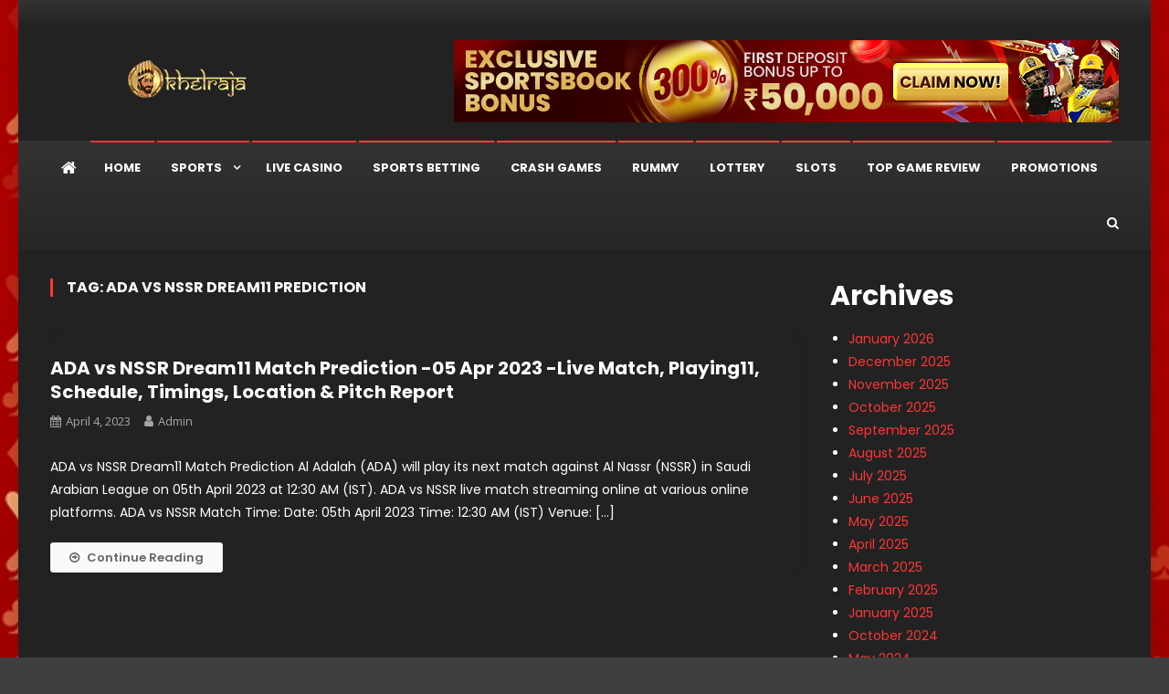

--- FILE ---
content_type: text/html; charset=UTF-8
request_url: https://www.khelraja.live/tag/ada-vs-nssr-dream11-prediction/
body_size: 12002
content:
<!doctype html>
<html lang="en-US" prefix="og: https://ogp.me/ns#">
<head>
<meta charset="UTF-8">
<meta name="viewport" content="width=device-width, initial-scale=1">
<link rel="profile" href="https://gmpg.org/xfn/11">


<!-- Search Engine Optimization by Rank Math - https://s.rankmath.com/home -->
<title>ADA vs NSSR Dream11 Prediction -</title>
<meta name="robots" content="nofollow, noindex"/>
<meta property="og:locale" content="en_US" />
<meta property="og:type" content="article" />
<meta property="og:title" content="ADA vs NSSR Dream11 Prediction -" />
<meta property="og:url" content="https://www.khelraja.live/tag/ada-vs-nssr-dream11-prediction/" />
<meta name="twitter:card" content="summary_large_image" />
<meta name="twitter:title" content="ADA vs NSSR Dream11 Prediction -" />
<meta name="twitter:site" content="@admin" />
<meta name="twitter:label1" content="Posts" />
<meta name="twitter:data1" content="1" />
<script type="application/ld+json" class="rank-math-schema">{"@context":"https://schema.org","@graph":[{"@type":"Person","@id":"https://www.khelraja.live/#person","name":"admin","image":{"@type":"ImageObject","@id":"https://www.khelraja.live/#logo","url":"https://www.khelraja.live/wp-content/uploads/2022/03/header_logo.png","caption":"admin","inLanguage":"en-US","width":"320","height":"120"}},{"@type":"WebSite","@id":"https://www.khelraja.live/#website","url":"https://www.khelraja.live","name":"admin","publisher":{"@id":"https://www.khelraja.live/#person"},"inLanguage":"en-US"},{"@type":"BreadcrumbList","@id":"https://www.khelraja.live/tag/ada-vs-nssr-dream11-prediction/#breadcrumb","itemListElement":[{"@type":"ListItem","position":"1","item":{"@id":"https://www.khelraja.live","name":"Home"}},{"@type":"ListItem","position":"2","item":{"@id":"https://www.khelraja.live/tag/ada-vs-nssr-dream11-prediction/","name":"ADA vs NSSR Dream11 Prediction"}}]},{"@type":"CollectionPage","@id":"https://www.khelraja.live/tag/ada-vs-nssr-dream11-prediction/#webpage","url":"https://www.khelraja.live/tag/ada-vs-nssr-dream11-prediction/","name":"ADA vs NSSR Dream11 Prediction -","isPartOf":{"@id":"https://www.khelraja.live/#website"},"inLanguage":"en-US","breadcrumb":{"@id":"https://www.khelraja.live/tag/ada-vs-nssr-dream11-prediction/#breadcrumb"}}]}</script>
<!-- /Rank Math WordPress SEO plugin -->

<link rel='dns-prefetch' href='//fonts.googleapis.com' />
<link rel='dns-prefetch' href='//s.w.org' />
<link href='https://fonts.gstatic.com' crossorigin rel='preconnect' />
<link rel="alternate" type="application/rss+xml" title=" &raquo; Feed" href="https://www.khelraja.live/feed/" />
<link rel="alternate" type="application/rss+xml" title=" &raquo; Comments Feed" href="https://www.khelraja.live/comments/feed/" />
<link rel="alternate" type="application/rss+xml" title=" &raquo; ADA vs NSSR Dream11 Prediction Tag Feed" href="https://www.khelraja.live/tag/ada-vs-nssr-dream11-prediction/feed/" />
<script type="text/javascript">
window._wpemojiSettings = {"baseUrl":"https:\/\/s.w.org\/images\/core\/emoji\/14.0.0\/72x72\/","ext":".png","svgUrl":"https:\/\/s.w.org\/images\/core\/emoji\/14.0.0\/svg\/","svgExt":".svg","source":{"concatemoji":"https:\/\/www.khelraja.live\/wp-includes\/js\/wp-emoji-release.min.js?ver=6.0"}};
/*! This file is auto-generated */
!function(e,a,t){var n,r,o,i=a.createElement("canvas"),p=i.getContext&&i.getContext("2d");function s(e,t){var a=String.fromCharCode,e=(p.clearRect(0,0,i.width,i.height),p.fillText(a.apply(this,e),0,0),i.toDataURL());return p.clearRect(0,0,i.width,i.height),p.fillText(a.apply(this,t),0,0),e===i.toDataURL()}function c(e){var t=a.createElement("script");t.src=e,t.defer=t.type="text/javascript",a.getElementsByTagName("head")[0].appendChild(t)}for(o=Array("flag","emoji"),t.supports={everything:!0,everythingExceptFlag:!0},r=0;r<o.length;r++)t.supports[o[r]]=function(e){if(!p||!p.fillText)return!1;switch(p.textBaseline="top",p.font="600 32px Arial",e){case"flag":return s([127987,65039,8205,9895,65039],[127987,65039,8203,9895,65039])?!1:!s([55356,56826,55356,56819],[55356,56826,8203,55356,56819])&&!s([55356,57332,56128,56423,56128,56418,56128,56421,56128,56430,56128,56423,56128,56447],[55356,57332,8203,56128,56423,8203,56128,56418,8203,56128,56421,8203,56128,56430,8203,56128,56423,8203,56128,56447]);case"emoji":return!s([129777,127995,8205,129778,127999],[129777,127995,8203,129778,127999])}return!1}(o[r]),t.supports.everything=t.supports.everything&&t.supports[o[r]],"flag"!==o[r]&&(t.supports.everythingExceptFlag=t.supports.everythingExceptFlag&&t.supports[o[r]]);t.supports.everythingExceptFlag=t.supports.everythingExceptFlag&&!t.supports.flag,t.DOMReady=!1,t.readyCallback=function(){t.DOMReady=!0},t.supports.everything||(n=function(){t.readyCallback()},a.addEventListener?(a.addEventListener("DOMContentLoaded",n,!1),e.addEventListener("load",n,!1)):(e.attachEvent("onload",n),a.attachEvent("onreadystatechange",function(){"complete"===a.readyState&&t.readyCallback()})),(e=t.source||{}).concatemoji?c(e.concatemoji):e.wpemoji&&e.twemoji&&(c(e.twemoji),c(e.wpemoji)))}(window,document,window._wpemojiSettings);
</script>
<style type="text/css">
img.wp-smiley,
img.emoji {
	display: inline !important;
	border: none !important;
	box-shadow: none !important;
	height: 1em !important;
	width: 1em !important;
	margin: 0 0.07em !important;
	vertical-align: -0.1em !important;
	background: none !important;
	padding: 0 !important;
}
</style>
	<link rel='stylesheet' id='wp-block-library-css'  href='https://www.khelraja.live/wp-includes/css/dist/block-library/style.min.css?ver=6.0' type='text/css' media='all' />
<link rel='stylesheet' id='wpblog-post-layouts-block-style-css'  href='https://www.khelraja.live/wp-content/plugins/wp-blog-post-layouts/includes/assets/css/build.css?ver=1.1.3' type='text/css' media='all' />
<style id='global-styles-inline-css' type='text/css'>
body{--wp--preset--color--black: #000000;--wp--preset--color--cyan-bluish-gray: #abb8c3;--wp--preset--color--white: #ffffff;--wp--preset--color--pale-pink: #f78da7;--wp--preset--color--vivid-red: #cf2e2e;--wp--preset--color--luminous-vivid-orange: #ff6900;--wp--preset--color--luminous-vivid-amber: #fcb900;--wp--preset--color--light-green-cyan: #7bdcb5;--wp--preset--color--vivid-green-cyan: #00d084;--wp--preset--color--pale-cyan-blue: #8ed1fc;--wp--preset--color--vivid-cyan-blue: #0693e3;--wp--preset--color--vivid-purple: #9b51e0;--wp--preset--gradient--vivid-cyan-blue-to-vivid-purple: linear-gradient(135deg,rgba(6,147,227,1) 0%,rgb(155,81,224) 100%);--wp--preset--gradient--light-green-cyan-to-vivid-green-cyan: linear-gradient(135deg,rgb(122,220,180) 0%,rgb(0,208,130) 100%);--wp--preset--gradient--luminous-vivid-amber-to-luminous-vivid-orange: linear-gradient(135deg,rgba(252,185,0,1) 0%,rgba(255,105,0,1) 100%);--wp--preset--gradient--luminous-vivid-orange-to-vivid-red: linear-gradient(135deg,rgba(255,105,0,1) 0%,rgb(207,46,46) 100%);--wp--preset--gradient--very-light-gray-to-cyan-bluish-gray: linear-gradient(135deg,rgb(238,238,238) 0%,rgb(169,184,195) 100%);--wp--preset--gradient--cool-to-warm-spectrum: linear-gradient(135deg,rgb(74,234,220) 0%,rgb(151,120,209) 20%,rgb(207,42,186) 40%,rgb(238,44,130) 60%,rgb(251,105,98) 80%,rgb(254,248,76) 100%);--wp--preset--gradient--blush-light-purple: linear-gradient(135deg,rgb(255,206,236) 0%,rgb(152,150,240) 100%);--wp--preset--gradient--blush-bordeaux: linear-gradient(135deg,rgb(254,205,165) 0%,rgb(254,45,45) 50%,rgb(107,0,62) 100%);--wp--preset--gradient--luminous-dusk: linear-gradient(135deg,rgb(255,203,112) 0%,rgb(199,81,192) 50%,rgb(65,88,208) 100%);--wp--preset--gradient--pale-ocean: linear-gradient(135deg,rgb(255,245,203) 0%,rgb(182,227,212) 50%,rgb(51,167,181) 100%);--wp--preset--gradient--electric-grass: linear-gradient(135deg,rgb(202,248,128) 0%,rgb(113,206,126) 100%);--wp--preset--gradient--midnight: linear-gradient(135deg,rgb(2,3,129) 0%,rgb(40,116,252) 100%);--wp--preset--duotone--dark-grayscale: url('#wp-duotone-dark-grayscale');--wp--preset--duotone--grayscale: url('#wp-duotone-grayscale');--wp--preset--duotone--purple-yellow: url('#wp-duotone-purple-yellow');--wp--preset--duotone--blue-red: url('#wp-duotone-blue-red');--wp--preset--duotone--midnight: url('#wp-duotone-midnight');--wp--preset--duotone--magenta-yellow: url('#wp-duotone-magenta-yellow');--wp--preset--duotone--purple-green: url('#wp-duotone-purple-green');--wp--preset--duotone--blue-orange: url('#wp-duotone-blue-orange');--wp--preset--font-size--small: 13px;--wp--preset--font-size--medium: 20px;--wp--preset--font-size--large: 36px;--wp--preset--font-size--x-large: 42px;}.has-black-color{color: var(--wp--preset--color--black) !important;}.has-cyan-bluish-gray-color{color: var(--wp--preset--color--cyan-bluish-gray) !important;}.has-white-color{color: var(--wp--preset--color--white) !important;}.has-pale-pink-color{color: var(--wp--preset--color--pale-pink) !important;}.has-vivid-red-color{color: var(--wp--preset--color--vivid-red) !important;}.has-luminous-vivid-orange-color{color: var(--wp--preset--color--luminous-vivid-orange) !important;}.has-luminous-vivid-amber-color{color: var(--wp--preset--color--luminous-vivid-amber) !important;}.has-light-green-cyan-color{color: var(--wp--preset--color--light-green-cyan) !important;}.has-vivid-green-cyan-color{color: var(--wp--preset--color--vivid-green-cyan) !important;}.has-pale-cyan-blue-color{color: var(--wp--preset--color--pale-cyan-blue) !important;}.has-vivid-cyan-blue-color{color: var(--wp--preset--color--vivid-cyan-blue) !important;}.has-vivid-purple-color{color: var(--wp--preset--color--vivid-purple) !important;}.has-black-background-color{background-color: var(--wp--preset--color--black) !important;}.has-cyan-bluish-gray-background-color{background-color: var(--wp--preset--color--cyan-bluish-gray) !important;}.has-white-background-color{background-color: var(--wp--preset--color--white) !important;}.has-pale-pink-background-color{background-color: var(--wp--preset--color--pale-pink) !important;}.has-vivid-red-background-color{background-color: var(--wp--preset--color--vivid-red) !important;}.has-luminous-vivid-orange-background-color{background-color: var(--wp--preset--color--luminous-vivid-orange) !important;}.has-luminous-vivid-amber-background-color{background-color: var(--wp--preset--color--luminous-vivid-amber) !important;}.has-light-green-cyan-background-color{background-color: var(--wp--preset--color--light-green-cyan) !important;}.has-vivid-green-cyan-background-color{background-color: var(--wp--preset--color--vivid-green-cyan) !important;}.has-pale-cyan-blue-background-color{background-color: var(--wp--preset--color--pale-cyan-blue) !important;}.has-vivid-cyan-blue-background-color{background-color: var(--wp--preset--color--vivid-cyan-blue) !important;}.has-vivid-purple-background-color{background-color: var(--wp--preset--color--vivid-purple) !important;}.has-black-border-color{border-color: var(--wp--preset--color--black) !important;}.has-cyan-bluish-gray-border-color{border-color: var(--wp--preset--color--cyan-bluish-gray) !important;}.has-white-border-color{border-color: var(--wp--preset--color--white) !important;}.has-pale-pink-border-color{border-color: var(--wp--preset--color--pale-pink) !important;}.has-vivid-red-border-color{border-color: var(--wp--preset--color--vivid-red) !important;}.has-luminous-vivid-orange-border-color{border-color: var(--wp--preset--color--luminous-vivid-orange) !important;}.has-luminous-vivid-amber-border-color{border-color: var(--wp--preset--color--luminous-vivid-amber) !important;}.has-light-green-cyan-border-color{border-color: var(--wp--preset--color--light-green-cyan) !important;}.has-vivid-green-cyan-border-color{border-color: var(--wp--preset--color--vivid-green-cyan) !important;}.has-pale-cyan-blue-border-color{border-color: var(--wp--preset--color--pale-cyan-blue) !important;}.has-vivid-cyan-blue-border-color{border-color: var(--wp--preset--color--vivid-cyan-blue) !important;}.has-vivid-purple-border-color{border-color: var(--wp--preset--color--vivid-purple) !important;}.has-vivid-cyan-blue-to-vivid-purple-gradient-background{background: var(--wp--preset--gradient--vivid-cyan-blue-to-vivid-purple) !important;}.has-light-green-cyan-to-vivid-green-cyan-gradient-background{background: var(--wp--preset--gradient--light-green-cyan-to-vivid-green-cyan) !important;}.has-luminous-vivid-amber-to-luminous-vivid-orange-gradient-background{background: var(--wp--preset--gradient--luminous-vivid-amber-to-luminous-vivid-orange) !important;}.has-luminous-vivid-orange-to-vivid-red-gradient-background{background: var(--wp--preset--gradient--luminous-vivid-orange-to-vivid-red) !important;}.has-very-light-gray-to-cyan-bluish-gray-gradient-background{background: var(--wp--preset--gradient--very-light-gray-to-cyan-bluish-gray) !important;}.has-cool-to-warm-spectrum-gradient-background{background: var(--wp--preset--gradient--cool-to-warm-spectrum) !important;}.has-blush-light-purple-gradient-background{background: var(--wp--preset--gradient--blush-light-purple) !important;}.has-blush-bordeaux-gradient-background{background: var(--wp--preset--gradient--blush-bordeaux) !important;}.has-luminous-dusk-gradient-background{background: var(--wp--preset--gradient--luminous-dusk) !important;}.has-pale-ocean-gradient-background{background: var(--wp--preset--gradient--pale-ocean) !important;}.has-electric-grass-gradient-background{background: var(--wp--preset--gradient--electric-grass) !important;}.has-midnight-gradient-background{background: var(--wp--preset--gradient--midnight) !important;}.has-small-font-size{font-size: var(--wp--preset--font-size--small) !important;}.has-medium-font-size{font-size: var(--wp--preset--font-size--medium) !important;}.has-large-font-size{font-size: var(--wp--preset--font-size--large) !important;}.has-x-large-font-size{font-size: var(--wp--preset--font-size--x-large) !important;}
</style>
<link rel='stylesheet' id='contact-form-7-css'  href='https://www.khelraja.live/wp-content/plugins/contact-form-7/includes/css/styles.css?ver=5.7.7' type='text/css' media='all' />
<link rel='stylesheet' id='wpblog-post-layouts-google-fonts-css'  href='https://fonts.googleapis.com/css?family=Roboto%3A400%2C100%2C300%2C400%2C500%2C700%2C900%7CYanone+Kaffeesatz%3A200%2C300%2C400%2C500%2C600%2C700%7COpen+Sans%3A300%2C400%2C600%2C700%2C800%7CRoboto+Slab%3A100%2C200%2C300%2C400%2C500%2C600%2C700%2C800%2C900%7CPoppins%3A100%2C200%2C300%2C400%2C500%2C600%2C700%2C800%2C900&#038;subset=latin%2Clatin-ext' type='text/css' media='all' />
<link rel='stylesheet' id='fontawesome-css'  href='https://www.khelraja.live/wp-content/plugins/wp-blog-post-layouts/includes/assets/fontawesome/css/all.min.css?ver=5.12.1' type='text/css' media='all' />
<link rel='stylesheet' id='wpmagazine-modules-lite-google-fonts-css'  href='https://fonts.googleapis.com/css?family=Roboto%3A400%2C100%2C300%2C400%2C500%2C700%2C900%7CYanone+Kaffeesatz%3A200%2C300%2C400%2C500%2C600%2C700%7COpen+Sans%3A300%2C400%2C600%2C700%2C800%7CRoboto+Slab%3A100%2C200%2C300%2C400%2C500%2C600%2C700%2C800%2C900%7CPoppins%3A100%2C200%2C300%2C400%2C500%2C600%2C700%2C800%2C900&#038;subset=latin%2Clatin-ext' type='text/css' media='all' />
<link rel='stylesheet' id='wpmagazine-modules-lite-frontend-css'  href='https://www.khelraja.live/wp-content/plugins/wp-magazine-modules-lite/includes/assets/css/build.css?ver=1.1.0' type='text/css' media='all' />
<link rel='stylesheet' id='slick-slider-css'  href='https://www.khelraja.live/wp-content/plugins/wp-magazine-modules-lite/includes/assets/library/slick-slider/css/slick.css?ver=1.8.0' type='text/css' media='all' />
<link rel='stylesheet' id='slick-slider-theme-css'  href='https://www.khelraja.live/wp-content/plugins/wp-magazine-modules-lite/includes/assets/library/slick-slider/css/slick-theme.css?ver=1.8.0' type='text/css' media='all' />
<link rel='stylesheet' id='news-vibrant-fonts-css'  href='https://fonts.googleapis.com/css?family=Roboto+Condensed%3A300italic%2C400italic%2C700italic%2C400%2C300%2C700%7CTitillium+Web%3A400%2C600%2C700%2C300&#038;subset=latin%2Clatin-ext' type='text/css' media='all' />
<link rel='stylesheet' id='font-awesome-css'  href='https://www.khelraja.live/wp-content/themes/news-vibrant/assets/library/font-awesome/css/font-awesome.min.css?ver=4.7.0' type='text/css' media='all' />
<link rel='stylesheet' id='lightslider-style-css'  href='https://www.khelraja.live/wp-content/themes/news-vibrant/assets/library/lightslider/css/lightslider.min.css?ver=1.1.6' type='text/css' media='all' />
<link rel='stylesheet' id='gaming-mag-fonts-css'  href='https://fonts.googleapis.com/css?family=Amiri%3A300italic%2C400italic%2C700italic%2C400%2C300%2C700&#038;subset=latin%2Clatin-ext' type='text/css' media='all' />
<link rel='stylesheet' id='news-vibrant-parent-style-css'  href='https://www.khelraja.live/wp-content/themes/news-vibrant/style.css?ver=1.0.2' type='text/css' media='all' />
<link rel='stylesheet' id='news-vibrant-parent-responsive-css'  href='https://www.khelraja.live/wp-content/themes/news-vibrant/assets/css/nv-responsive.css?ver=1.0.2' type='text/css' media='all' />
<link rel='stylesheet' id='gaming-mag-css'  href='https://www.khelraja.live/wp-content/themes/gaming-mag/style.css?ver=1.0.2' type='text/css' media='all' />
<style id='gaming-mag-inline-css' type='text/css'>
.category-button.nv-cat-1683 a{background:#F44336}
.category-button.nv-cat-1683 a:hover{background:#c21104}
.nv-block-title:hover .nv-cat-1683{color:#F44336}
.nv-block-title.nv-cat-1683{border-left-color:#F44336}
#site-navigation ul li.nv-cat-1683 a:before{background-color:#F44336}
.category-button.nv-cat-2244 a{background:#F44336}
.category-button.nv-cat-2244 a:hover{background:#c21104}
.nv-block-title:hover .nv-cat-2244{color:#F44336}
.nv-block-title.nv-cat-2244{border-left-color:#F44336}
#site-navigation ul li.nv-cat-2244 a:before{background-color:#F44336}
.category-button.nv-cat-1663 a{background:#F44336}
.category-button.nv-cat-1663 a:hover{background:#c21104}
.nv-block-title:hover .nv-cat-1663{color:#F44336}
.nv-block-title.nv-cat-1663{border-left-color:#F44336}
#site-navigation ul li.nv-cat-1663 a:before{background-color:#F44336}
.category-button.nv-cat-1652 a{background:#F44336}
.category-button.nv-cat-1652 a:hover{background:#c21104}
.nv-block-title:hover .nv-cat-1652{color:#F44336}
.nv-block-title.nv-cat-1652{border-left-color:#F44336}
#site-navigation ul li.nv-cat-1652 a:before{background-color:#F44336}
.category-button.nv-cat-10 a{background:#F44336}
.category-button.nv-cat-10 a:hover{background:#c21104}
.nv-block-title:hover .nv-cat-10{color:#F44336}
.nv-block-title.nv-cat-10{border-left-color:#F44336}
#site-navigation ul li.nv-cat-10 a:before{background-color:#F44336}
.category-button.nv-cat-1653 a{background:#F44336}
.category-button.nv-cat-1653 a:hover{background:#c21104}
.nv-block-title:hover .nv-cat-1653{color:#F44336}
.nv-block-title.nv-cat-1653{border-left-color:#F44336}
#site-navigation ul li.nv-cat-1653 a:before{background-color:#F44336}
.category-button.nv-cat-9 a{background:#F44336}
.category-button.nv-cat-9 a:hover{background:#c21104}
.nv-block-title:hover .nv-cat-9{color:#F44336}
.nv-block-title.nv-cat-9{border-left-color:#F44336}
#site-navigation ul li.nv-cat-9 a:before{background-color:#F44336}
.category-button.nv-cat-1668 a{background:#F44336}
.category-button.nv-cat-1668 a:hover{background:#c21104}
.nv-block-title:hover .nv-cat-1668{color:#F44336}
.nv-block-title.nv-cat-1668{border-left-color:#F44336}
#site-navigation ul li.nv-cat-1668 a:before{background-color:#F44336}
.category-button.nv-cat-1658 a{background:#F44336}
.category-button.nv-cat-1658 a:hover{background:#c21104}
.nv-block-title:hover .nv-cat-1658{color:#F44336}
.nv-block-title.nv-cat-1658{border-left-color:#F44336}
#site-navigation ul li.nv-cat-1658 a:before{background-color:#F44336}
.category-button.nv-cat-1669 a{background:#F44336}
.category-button.nv-cat-1669 a:hover{background:#c21104}
.nv-block-title:hover .nv-cat-1669{color:#F44336}
.nv-block-title.nv-cat-1669{border-left-color:#F44336}
#site-navigation ul li.nv-cat-1669 a:before{background-color:#F44336}
.category-button.nv-cat-2242 a{background:#F44336}
.category-button.nv-cat-2242 a:hover{background:#c21104}
.nv-block-title:hover .nv-cat-2242{color:#F44336}
.nv-block-title.nv-cat-2242{border-left-color:#F44336}
#site-navigation ul li.nv-cat-2242 a:before{background-color:#F44336}
.category-button.nv-cat-1670 a{background:#F44336}
.category-button.nv-cat-1670 a:hover{background:#c21104}
.nv-block-title:hover .nv-cat-1670{color:#F44336}
.nv-block-title.nv-cat-1670{border-left-color:#F44336}
#site-navigation ul li.nv-cat-1670 a:before{background-color:#F44336}
.category-button.nv-cat-3230 a{background:#F44336}
.category-button.nv-cat-3230 a:hover{background:#c21104}
.nv-block-title:hover .nv-cat-3230{color:#F44336}
.nv-block-title.nv-cat-3230{border-left-color:#F44336}
#site-navigation ul li.nv-cat-3230 a:before{background-color:#F44336}
.category-button.nv-cat-1651 a{background:#F44336}
.category-button.nv-cat-1651 a:hover{background:#c21104}
.nv-block-title:hover .nv-cat-1651{color:#F44336}
.nv-block-title.nv-cat-1651{border-left-color:#F44336}
#site-navigation ul li.nv-cat-1651 a:before{background-color:#F44336}
.category-button.nv-cat-6 a{background:#F44336}
.category-button.nv-cat-6 a:hover{background:#c21104}
.nv-block-title:hover .nv-cat-6{color:#F44336}
.nv-block-title.nv-cat-6{border-left-color:#F44336}
#site-navigation ul li.nv-cat-6 a:before{background-color:#F44336}
.category-button.nv-cat-1659 a{background:#F44336}
.category-button.nv-cat-1659 a:hover{background:#c21104}
.nv-block-title:hover .nv-cat-1659{color:#F44336}
.nv-block-title.nv-cat-1659{border-left-color:#F44336}
#site-navigation ul li.nv-cat-1659 a:before{background-color:#F44336}
.category-button.nv-cat-4780 a{background:#F44336}
.category-button.nv-cat-4780 a:hover{background:#c21104}
.nv-block-title:hover .nv-cat-4780{color:#F44336}
.nv-block-title.nv-cat-4780{border-left-color:#F44336}
#site-navigation ul li.nv-cat-4780 a:before{background-color:#F44336}
.category-button.nv-cat-1656 a{background:#F44336}
.category-button.nv-cat-1656 a:hover{background:#c21104}
.nv-block-title:hover .nv-cat-1656{color:#F44336}
.nv-block-title.nv-cat-1656{border-left-color:#F44336}
#site-navigation ul li.nv-cat-1656 a:before{background-color:#F44336}
.category-button.nv-cat-1681 a{background:#F44336}
.category-button.nv-cat-1681 a:hover{background:#c21104}
.nv-block-title:hover .nv-cat-1681{color:#F44336}
.nv-block-title.nv-cat-1681{border-left-color:#F44336}
#site-navigation ul li.nv-cat-1681 a:before{background-color:#F44336}
.category-button.nv-cat-1680 a{background:#F44336}
.category-button.nv-cat-1680 a:hover{background:#c21104}
.nv-block-title:hover .nv-cat-1680{color:#F44336}
.nv-block-title.nv-cat-1680{border-left-color:#F44336}
#site-navigation ul li.nv-cat-1680 a:before{background-color:#F44336}
.category-button.nv-cat-1654 a{background:#F44336}
.category-button.nv-cat-1654 a:hover{background:#c21104}
.nv-block-title:hover .nv-cat-1654{color:#F44336}
.nv-block-title.nv-cat-1654{border-left-color:#F44336}
#site-navigation ul li.nv-cat-1654 a:before{background-color:#F44336}
.category-button.nv-cat-7 a{background:#F44336}
.category-button.nv-cat-7 a:hover{background:#c21104}
.nv-block-title:hover .nv-cat-7{color:#F44336}
.nv-block-title.nv-cat-7{border-left-color:#F44336}
#site-navigation ul li.nv-cat-7 a:before{background-color:#F44336}
.category-button.nv-cat-1660 a{background:#F44336}
.category-button.nv-cat-1660 a:hover{background:#c21104}
.nv-block-title:hover .nv-cat-1660{color:#F44336}
.nv-block-title.nv-cat-1660{border-left-color:#F44336}
#site-navigation ul li.nv-cat-1660 a:before{background-color:#F44336}
.category-button.nv-cat-1655 a{background:#F44336}
.category-button.nv-cat-1655 a:hover{background:#c21104}
.nv-block-title:hover .nv-cat-1655{color:#F44336}
.nv-block-title.nv-cat-1655{border-left-color:#F44336}
#site-navigation ul li.nv-cat-1655 a:before{background-color:#F44336}
.category-button.nv-cat-12 a{background:#F44336}
.category-button.nv-cat-12 a:hover{background:#c21104}
.nv-block-title:hover .nv-cat-12{color:#F44336}
.nv-block-title.nv-cat-12{border-left-color:#F44336}
#site-navigation ul li.nv-cat-12 a:before{background-color:#F44336}
.category-button.nv-cat-1673 a{background:#F44336}
.category-button.nv-cat-1673 a:hover{background:#c21104}
.nv-block-title:hover .nv-cat-1673{color:#F44336}
.nv-block-title.nv-cat-1673{border-left-color:#F44336}
#site-navigation ul li.nv-cat-1673 a:before{background-color:#F44336}
.category-button.nv-cat-1661 a{background:#F44336}
.category-button.nv-cat-1661 a:hover{background:#c21104}
.nv-block-title:hover .nv-cat-1661{color:#F44336}
.nv-block-title.nv-cat-1661{border-left-color:#F44336}
#site-navigation ul li.nv-cat-1661 a:before{background-color:#F44336}
.category-button.nv-cat-129 a{background:#F44336}
.category-button.nv-cat-129 a:hover{background:#c21104}
.nv-block-title:hover .nv-cat-129{color:#F44336}
.nv-block-title.nv-cat-129{border-left-color:#F44336}
#site-navigation ul li.nv-cat-129 a:before{background-color:#F44336}
.category-button.nv-cat-1667 a{background:#F44336}
.category-button.nv-cat-1667 a:hover{background:#c21104}
.nv-block-title:hover .nv-cat-1667{color:#F44336}
.nv-block-title.nv-cat-1667{border-left-color:#F44336}
#site-navigation ul li.nv-cat-1667 a:before{background-color:#F44336}
.category-button.nv-cat-4 a{background:#F44336}
.category-button.nv-cat-4 a:hover{background:#c21104}
.nv-block-title:hover .nv-cat-4{color:#F44336}
.nv-block-title.nv-cat-4{border-left-color:#F44336}
#site-navigation ul li.nv-cat-4 a:before{background-color:#F44336}
.category-button.nv-cat-8 a{background:#F44336}
.category-button.nv-cat-8 a:hover{background:#c21104}
.nv-block-title:hover .nv-cat-8{color:#F44336}
.nv-block-title.nv-cat-8{border-left-color:#F44336}
#site-navigation ul li.nv-cat-8 a:before{background-color:#F44336}
.category-button.nv-cat-3 a{background:#F44336}
.category-button.nv-cat-3 a:hover{background:#c21104}
.nv-block-title:hover .nv-cat-3{color:#F44336}
.nv-block-title.nv-cat-3{border-left-color:#F44336}
#site-navigation ul li.nv-cat-3 a:before{background-color:#F44336}
.category-button.nv-cat-3229 a{background:#F44336}
.category-button.nv-cat-3229 a:hover{background:#c21104}
.nv-block-title:hover .nv-cat-3229{color:#F44336}
.nv-block-title.nv-cat-3229{border-left-color:#F44336}
#site-navigation ul li.nv-cat-3229 a:before{background-color:#F44336}
.category-button.nv-cat-1675 a{background:#F44336}
.category-button.nv-cat-1675 a:hover{background:#c21104}
.nv-block-title:hover .nv-cat-1675{color:#F44336}
.nv-block-title.nv-cat-1675{border-left-color:#F44336}
#site-navigation ul li.nv-cat-1675 a:before{background-color:#F44336}
.category-button.nv-cat-4820 a{background:#F44336}
.category-button.nv-cat-4820 a:hover{background:#c21104}
.nv-block-title:hover .nv-cat-4820{color:#F44336}
.nv-block-title.nv-cat-4820{border-left-color:#F44336}
#site-navigation ul li.nv-cat-4820 a:before{background-color:#F44336}
.category-button.nv-cat-4803 a{background:#F44336}
.category-button.nv-cat-4803 a:hover{background:#c21104}
.nv-block-title:hover .nv-cat-4803{color:#F44336}
.nv-block-title.nv-cat-4803{border-left-color:#F44336}
#site-navigation ul li.nv-cat-4803 a:before{background-color:#F44336}
.category-button.nv-cat-1671 a{background:#F44336}
.category-button.nv-cat-1671 a:hover{background:#c21104}
.nv-block-title:hover .nv-cat-1671{color:#F44336}
.nv-block-title.nv-cat-1671{border-left-color:#F44336}
#site-navigation ul li.nv-cat-1671 a:before{background-color:#F44336}
.category-button.nv-cat-1664 a{background:#F44336}
.category-button.nv-cat-1664 a:hover{background:#c21104}
.nv-block-title:hover .nv-cat-1664{color:#F44336}
.nv-block-title.nv-cat-1664{border-left-color:#F44336}
#site-navigation ul li.nv-cat-1664 a:before{background-color:#F44336}
.category-button.nv-cat-4843 a{background:#F44336}
.category-button.nv-cat-4843 a:hover{background:#c21104}
.nv-block-title:hover .nv-cat-4843{color:#F44336}
.nv-block-title.nv-cat-4843{border-left-color:#F44336}
#site-navigation ul li.nv-cat-4843 a:before{background-color:#F44336}
.category-button.nv-cat-4844 a{background:#F44336}
.category-button.nv-cat-4844 a:hover{background:#c21104}
.nv-block-title:hover .nv-cat-4844{color:#F44336}
.nv-block-title.nv-cat-4844{border-left-color:#F44336}
#site-navigation ul li.nv-cat-4844 a:before{background-color:#F44336}
.category-button.nv-cat-2243 a{background:#F44336}
.category-button.nv-cat-2243 a:hover{background:#c21104}
.nv-block-title:hover .nv-cat-2243{color:#F44336}
.nv-block-title.nv-cat-2243{border-left-color:#F44336}
#site-navigation ul li.nv-cat-2243 a:before{background-color:#F44336}
.category-button.nv-cat-1665 a{background:#F44336}
.category-button.nv-cat-1665 a:hover{background:#c21104}
.nv-block-title:hover .nv-cat-1665{color:#F44336}
.nv-block-title.nv-cat-1665{border-left-color:#F44336}
#site-navigation ul li.nv-cat-1665 a:before{background-color:#F44336}
.category-button.nv-cat-1684 a{background:#81d742}
.category-button.nv-cat-1684 a:hover{background:#4fa510}
.nv-block-title:hover .nv-cat-1684{color:#81d742}
.nv-block-title.nv-cat-1684{border-left-color:#81d742}
#site-navigation ul li.nv-cat-1684 a:before{background-color:#81d742}
.category-button.nv-cat-2604 a{background:#F44336}
.category-button.nv-cat-2604 a:hover{background:#c21104}
.nv-block-title:hover .nv-cat-2604{color:#F44336}
.nv-block-title.nv-cat-2604{border-left-color:#F44336}
#site-navigation ul li.nv-cat-2604 a:before{background-color:#F44336}
.category-button.nv-cat-1666 a{background:#F44336}
.category-button.nv-cat-1666 a:hover{background:#c21104}
.nv-block-title:hover .nv-cat-1666{color:#F44336}
.nv-block-title.nv-cat-1666{border-left-color:#F44336}
#site-navigation ul li.nv-cat-1666 a:before{background-color:#F44336}
.category-button.nv-cat-1674 a{background:#F44336}
.category-button.nv-cat-1674 a:hover{background:#c21104}
.nv-block-title:hover .nv-cat-1674{color:#F44336}
.nv-block-title.nv-cat-1674{border-left-color:#F44336}
#site-navigation ul li.nv-cat-1674 a:before{background-color:#F44336}
.category-button.nv-cat-1662 a{background:#F44336}
.category-button.nv-cat-1662 a:hover{background:#c21104}
.nv-block-title:hover .nv-cat-1662{color:#F44336}
.nv-block-title.nv-cat-1662{border-left-color:#F44336}
#site-navigation ul li.nv-cat-1662 a:before{background-color:#F44336}
.category-button.nv-cat-1657 a{background:#F44336}
.category-button.nv-cat-1657 a:hover{background:#c21104}
.nv-block-title:hover .nv-cat-1657{color:#F44336}
.nv-block-title.nv-cat-1657{border-left-color:#F44336}
#site-navigation ul li.nv-cat-1657 a:before{background-color:#F44336}
.category-button.nv-cat-5 a{background:#F44336}
.category-button.nv-cat-5 a:hover{background:#c21104}
.nv-block-title:hover .nv-cat-5{color:#F44336}
.nv-block-title.nv-cat-5{border-left-color:#F44336}
#site-navigation ul li.nv-cat-5 a:before{background-color:#F44336}
.category-button.nv-cat-4779 a{background:#F44336}
.category-button.nv-cat-4779 a:hover{background:#c21104}
.nv-block-title:hover .nv-cat-4779{color:#F44336}
.nv-block-title.nv-cat-4779{border-left-color:#F44336}
#site-navigation ul li.nv-cat-4779 a:before{background-color:#F44336}
.category-button.nv-cat-1682 a{background:#F44336}
.category-button.nv-cat-1682 a:hover{background:#c21104}
.nv-block-title:hover .nv-cat-1682{color:#F44336}
.nv-block-title.nv-cat-1682{border-left-color:#F44336}
#site-navigation ul li.nv-cat-1682 a:before{background-color:#F44336}
.category-button.nv-cat-1 a{background:#F44336}
.category-button.nv-cat-1 a:hover{background:#c21104}
.nv-block-title:hover .nv-cat-1{color:#F44336}
.nv-block-title.nv-cat-1{border-left-color:#F44336}
#site-navigation ul li.nv-cat-1 a:before{background-color:#F44336}
.category-button.nv-cat-4842 a{background:#F44336}
.category-button.nv-cat-4842 a:hover{background:#c21104}
.nv-block-title:hover .nv-cat-4842{color:#F44336}
.nv-block-title.nv-cat-4842{border-left-color:#F44336}
#site-navigation ul li.nv-cat-4842 a:before{background-color:#F44336}
.category-button.nv-cat-11 a{background:#F44336}
.category-button.nv-cat-11 a:hover{background:#c21104}
.nv-block-title:hover .nv-cat-11{color:#F44336}
.nv-block-title.nv-cat-11{border-left-color:#F44336}
#site-navigation ul li.nv-cat-11 a:before{background-color:#F44336}
.category-button.nv-cat-1676 a{background:#F44336}
.category-button.nv-cat-1676 a:hover{background:#c21104}
.nv-block-title:hover .nv-cat-1676{color:#F44336}
.nv-block-title.nv-cat-1676{border-left-color:#F44336}
#site-navigation ul li.nv-cat-1676 a:before{background-color:#F44336}
.category-button.nv-cat-1672 a{background:#F44336}
.category-button.nv-cat-1672 a:hover{background:#c21104}
.nv-block-title:hover .nv-cat-1672{color:#F44336}
.nv-block-title.nv-cat-1672{border-left-color:#F44336}
#site-navigation ul li.nv-cat-1672 a:before{background-color:#F44336}
.navigation .nav-links a,.bttn,button,input[type='button'],input[type='reset'],input[type='submit'],.navigation .nav-links a:hover,.bttn:hover,button,input[type='button']:hover,input[type='reset']:hover,input[type='submit']:hover,.widget_search .search-submit,.widget_tag_cloud .tagcloud a:hover,.edit-link .post-edit-link,.reply .comment-reply-link,.home .nv-home-icon a,.nv-home-icon a:hover,#site-navigation ul li a:before,.nv-header-search-wrapper .search-form-main .search-submit,.ticker-caption,.comments-link:hover a,.news_vibrant_featured_slider .slider-posts .lSAction > a:hover,.news_vibrant_default_tabbed ul.widget-tabs li,.news_vibrant_default_tabbed ul.widget-tabs li.ui-tabs-active,.news_vibrant_default_tabbed ul.widget-tabs li:hover,.nv-block-title-nav-wrap .carousel-nav-action .carousel-controls:hover,.news_vibrant_social_media .social-link a,.news_vibrant_social_media .social-link a:hover,.nv-archive-more .nv-button:hover,.error404 .page-title,#nv-scrollup{background:#ff3535}
a,a:hover,a:focus,a:active,.widget a:hover,.widget a:hover::before,.widget li:hover::before,.entry-footer a:hover,.comment-author .fn .url:hover,#cancel-comment-reply-link,#cancel-comment-reply-link:before,.logged-in-as a,.nv-featured-posts-wrapper .nv-single-post-wrap .nv-post-content .nv-post-meta span:hover,.nv-featured-posts-wrapper .nv-single-post-wrap .nv-post-content .nv-post-meta span a:hover,.search-main:hover,.nv-ticker-block .lSAction>a:hover,.nv-slide-content-wrap .post-title a:hover,.news_vibrant_featured_posts .nv-single-post .nv-post-content .nv-post-title a:hover,.news_vibrant_carousel .nv-single-post .nv-post-title a:hover,.news_vibrant_block_posts .layout3 .nv-primary-block-wrap .nv-single-post .nv-post-title a:hover,.news_vibrant_featured_slider .featured-posts .nv-single-post .nv-post-content .nv-post-title a:hover,.nv-featured-posts-wrapper .nv-single-post-wrap .nv-post-content .nv-post-title a:hover,.nv-post-title.large-size a:hover,.nv-post-title.small-size a:hover,.nv-post-meta span:hover,.nv-post-meta span a:hover,.news_vibrant_featured_posts .nv-single-post-wrap .nv-post-content .nv-post-meta span:hover,.news_vibrant_featured_posts .nv-single-post-wrap .nv-post-content .nv-post-meta span a:hover,.nv-post-title.small-size a:hover,#top-footer .widget a:hover,#top-footer .widget a:hover:before,#top-footer .widget li:hover:before,#footer-navigation ul li a:hover,.entry-title a:hover,.entry-meta span a:hover,.entry-meta span:hover,.search-main a:hover{color:#ff3535}
.navigation .nav-links a,.bttn,button,input[type='button'],input[type='reset'],input[type='submit'],.widget_search .search-submit,#top-footer .widget-title,.nv-archive-more .nv-button:hover{border-color:#ff3535}
.comment-list .comment-body,.nv-header-search-wrapper .search-form-main,.comments-link:hover a::after,.comments-link a::after{border-top-color:#ff3535}
.nv-header-search-wrapper .search-form-main:before{border-bottom-color:#ff3535}
.nv-block-title,.widget-title,.page-header .page-title,.nv-related-title{border-left-color:#ff3535}
.nv-block-title::after,.widget-title:after,.page-header .page-title:after,.nv-related-title:after{background:#ff3535}
.site-title,.site-description{position:absolute;clip:rect(1px,1px,1px,1px)}
</style>
<script type='text/javascript' src='https://www.khelraja.live/wp-includes/js/jquery/jquery.min.js?ver=3.6.0' id='jquery-core-js'></script>
<script type='text/javascript' src='https://www.khelraja.live/wp-includes/js/jquery/jquery-migrate.min.js?ver=3.3.2' id='jquery-migrate-js'></script>
<link rel="https://api.w.org/" href="https://www.khelraja.live/wp-json/" /><link rel="alternate" type="application/json" href="https://www.khelraja.live/wp-json/wp/v2/tags/430" /><link rel="EditURI" type="application/rsd+xml" title="RSD" href="https://www.khelraja.live/xmlrpc.php?rsd" />
<link rel="wlwmanifest" type="application/wlwmanifest+xml" href="https://www.khelraja.live/wp-includes/wlwmanifest.xml" /> 
<meta name="generator" content="WordPress 6.0" />
		<script>
			document.documentElement.className = document.documentElement.className.replace( 'no-js', 'js' );
		</script>
				<style>
			.no-js img.lazyload { display: none; }
			figure.wp-block-image img.lazyloading { min-width: 150px; }
							.lazyload, .lazyloading { opacity: 0; }
				.lazyloaded {
					opacity: 1;
					transition: opacity 400ms;
					transition-delay: 0ms;
				}
					</style>
		<style type="text/css" id="custom-background-css">
body.custom-background { background-color: #3f3f3f; background-image: url("https://www.khelraja.live/wp-content/uploads/2023/05/BG-opt-1.jpg"); background-position: left top; background-size: cover; background-repeat: no-repeat; background-attachment: fixed; }
</style>
	<link rel="icon" href="https://www.khelraja.live/wp-content/uploads/2022/03/cropped-fav-32x32.jpg" sizes="32x32" />
<link rel="icon" href="https://www.khelraja.live/wp-content/uploads/2022/03/cropped-fav-192x192.jpg" sizes="192x192" />
<link rel="apple-touch-icon" href="https://www.khelraja.live/wp-content/uploads/2022/03/cropped-fav-180x180.jpg" />
<meta name="msapplication-TileImage" content="https://www.khelraja.live/wp-content/uploads/2022/03/cropped-fav-270x270.jpg" />
	<!-- Fonts Plugin CSS - https://fontsplugin.com/ -->
	<style>
		/* Cached: January 26, 2026 at 5:28am */
/* devanagari */
@font-face {
  font-family: 'Poppins';
  font-style: italic;
  font-weight: 100;
  font-display: swap;
  src: url(https://fonts.gstatic.com/s/poppins/v24/pxiAyp8kv8JHgFVrJJLmE0tDMPKzSQ.woff2) format('woff2');
  unicode-range: U+0900-097F, U+1CD0-1CF9, U+200C-200D, U+20A8, U+20B9, U+20F0, U+25CC, U+A830-A839, U+A8E0-A8FF, U+11B00-11B09;
}
/* latin-ext */
@font-face {
  font-family: 'Poppins';
  font-style: italic;
  font-weight: 100;
  font-display: swap;
  src: url(https://fonts.gstatic.com/s/poppins/v24/pxiAyp8kv8JHgFVrJJLmE0tMMPKzSQ.woff2) format('woff2');
  unicode-range: U+0100-02BA, U+02BD-02C5, U+02C7-02CC, U+02CE-02D7, U+02DD-02FF, U+0304, U+0308, U+0329, U+1D00-1DBF, U+1E00-1E9F, U+1EF2-1EFF, U+2020, U+20A0-20AB, U+20AD-20C0, U+2113, U+2C60-2C7F, U+A720-A7FF;
}
/* latin */
@font-face {
  font-family: 'Poppins';
  font-style: italic;
  font-weight: 100;
  font-display: swap;
  src: url(https://fonts.gstatic.com/s/poppins/v24/pxiAyp8kv8JHgFVrJJLmE0tCMPI.woff2) format('woff2');
  unicode-range: U+0000-00FF, U+0131, U+0152-0153, U+02BB-02BC, U+02C6, U+02DA, U+02DC, U+0304, U+0308, U+0329, U+2000-206F, U+20AC, U+2122, U+2191, U+2193, U+2212, U+2215, U+FEFF, U+FFFD;
}
/* devanagari */
@font-face {
  font-family: 'Poppins';
  font-style: italic;
  font-weight: 200;
  font-display: swap;
  src: url(https://fonts.gstatic.com/s/poppins/v24/pxiDyp8kv8JHgFVrJJLmv1pVFteOcEg.woff2) format('woff2');
  unicode-range: U+0900-097F, U+1CD0-1CF9, U+200C-200D, U+20A8, U+20B9, U+20F0, U+25CC, U+A830-A839, U+A8E0-A8FF, U+11B00-11B09;
}
/* latin-ext */
@font-face {
  font-family: 'Poppins';
  font-style: italic;
  font-weight: 200;
  font-display: swap;
  src: url(https://fonts.gstatic.com/s/poppins/v24/pxiDyp8kv8JHgFVrJJLmv1pVGdeOcEg.woff2) format('woff2');
  unicode-range: U+0100-02BA, U+02BD-02C5, U+02C7-02CC, U+02CE-02D7, U+02DD-02FF, U+0304, U+0308, U+0329, U+1D00-1DBF, U+1E00-1E9F, U+1EF2-1EFF, U+2020, U+20A0-20AB, U+20AD-20C0, U+2113, U+2C60-2C7F, U+A720-A7FF;
}
/* latin */
@font-face {
  font-family: 'Poppins';
  font-style: italic;
  font-weight: 200;
  font-display: swap;
  src: url(https://fonts.gstatic.com/s/poppins/v24/pxiDyp8kv8JHgFVrJJLmv1pVF9eO.woff2) format('woff2');
  unicode-range: U+0000-00FF, U+0131, U+0152-0153, U+02BB-02BC, U+02C6, U+02DA, U+02DC, U+0304, U+0308, U+0329, U+2000-206F, U+20AC, U+2122, U+2191, U+2193, U+2212, U+2215, U+FEFF, U+FFFD;
}
/* devanagari */
@font-face {
  font-family: 'Poppins';
  font-style: italic;
  font-weight: 300;
  font-display: swap;
  src: url(https://fonts.gstatic.com/s/poppins/v24/pxiDyp8kv8JHgFVrJJLm21lVFteOcEg.woff2) format('woff2');
  unicode-range: U+0900-097F, U+1CD0-1CF9, U+200C-200D, U+20A8, U+20B9, U+20F0, U+25CC, U+A830-A839, U+A8E0-A8FF, U+11B00-11B09;
}
/* latin-ext */
@font-face {
  font-family: 'Poppins';
  font-style: italic;
  font-weight: 300;
  font-display: swap;
  src: url(https://fonts.gstatic.com/s/poppins/v24/pxiDyp8kv8JHgFVrJJLm21lVGdeOcEg.woff2) format('woff2');
  unicode-range: U+0100-02BA, U+02BD-02C5, U+02C7-02CC, U+02CE-02D7, U+02DD-02FF, U+0304, U+0308, U+0329, U+1D00-1DBF, U+1E00-1E9F, U+1EF2-1EFF, U+2020, U+20A0-20AB, U+20AD-20C0, U+2113, U+2C60-2C7F, U+A720-A7FF;
}
/* latin */
@font-face {
  font-family: 'Poppins';
  font-style: italic;
  font-weight: 300;
  font-display: swap;
  src: url(https://fonts.gstatic.com/s/poppins/v24/pxiDyp8kv8JHgFVrJJLm21lVF9eO.woff2) format('woff2');
  unicode-range: U+0000-00FF, U+0131, U+0152-0153, U+02BB-02BC, U+02C6, U+02DA, U+02DC, U+0304, U+0308, U+0329, U+2000-206F, U+20AC, U+2122, U+2191, U+2193, U+2212, U+2215, U+FEFF, U+FFFD;
}
/* devanagari */
@font-face {
  font-family: 'Poppins';
  font-style: italic;
  font-weight: 400;
  font-display: swap;
  src: url(https://fonts.gstatic.com/s/poppins/v24/pxiGyp8kv8JHgFVrJJLucXtAKPY.woff2) format('woff2');
  unicode-range: U+0900-097F, U+1CD0-1CF9, U+200C-200D, U+20A8, U+20B9, U+20F0, U+25CC, U+A830-A839, U+A8E0-A8FF, U+11B00-11B09;
}
/* latin-ext */
@font-face {
  font-family: 'Poppins';
  font-style: italic;
  font-weight: 400;
  font-display: swap;
  src: url(https://fonts.gstatic.com/s/poppins/v24/pxiGyp8kv8JHgFVrJJLufntAKPY.woff2) format('woff2');
  unicode-range: U+0100-02BA, U+02BD-02C5, U+02C7-02CC, U+02CE-02D7, U+02DD-02FF, U+0304, U+0308, U+0329, U+1D00-1DBF, U+1E00-1E9F, U+1EF2-1EFF, U+2020, U+20A0-20AB, U+20AD-20C0, U+2113, U+2C60-2C7F, U+A720-A7FF;
}
/* latin */
@font-face {
  font-family: 'Poppins';
  font-style: italic;
  font-weight: 400;
  font-display: swap;
  src: url(https://fonts.gstatic.com/s/poppins/v24/pxiGyp8kv8JHgFVrJJLucHtA.woff2) format('woff2');
  unicode-range: U+0000-00FF, U+0131, U+0152-0153, U+02BB-02BC, U+02C6, U+02DA, U+02DC, U+0304, U+0308, U+0329, U+2000-206F, U+20AC, U+2122, U+2191, U+2193, U+2212, U+2215, U+FEFF, U+FFFD;
}
/* devanagari */
@font-face {
  font-family: 'Poppins';
  font-style: italic;
  font-weight: 500;
  font-display: swap;
  src: url(https://fonts.gstatic.com/s/poppins/v24/pxiDyp8kv8JHgFVrJJLmg1hVFteOcEg.woff2) format('woff2');
  unicode-range: U+0900-097F, U+1CD0-1CF9, U+200C-200D, U+20A8, U+20B9, U+20F0, U+25CC, U+A830-A839, U+A8E0-A8FF, U+11B00-11B09;
}
/* latin-ext */
@font-face {
  font-family: 'Poppins';
  font-style: italic;
  font-weight: 500;
  font-display: swap;
  src: url(https://fonts.gstatic.com/s/poppins/v24/pxiDyp8kv8JHgFVrJJLmg1hVGdeOcEg.woff2) format('woff2');
  unicode-range: U+0100-02BA, U+02BD-02C5, U+02C7-02CC, U+02CE-02D7, U+02DD-02FF, U+0304, U+0308, U+0329, U+1D00-1DBF, U+1E00-1E9F, U+1EF2-1EFF, U+2020, U+20A0-20AB, U+20AD-20C0, U+2113, U+2C60-2C7F, U+A720-A7FF;
}
/* latin */
@font-face {
  font-family: 'Poppins';
  font-style: italic;
  font-weight: 500;
  font-display: swap;
  src: url(https://fonts.gstatic.com/s/poppins/v24/pxiDyp8kv8JHgFVrJJLmg1hVF9eO.woff2) format('woff2');
  unicode-range: U+0000-00FF, U+0131, U+0152-0153, U+02BB-02BC, U+02C6, U+02DA, U+02DC, U+0304, U+0308, U+0329, U+2000-206F, U+20AC, U+2122, U+2191, U+2193, U+2212, U+2215, U+FEFF, U+FFFD;
}
/* devanagari */
@font-face {
  font-family: 'Poppins';
  font-style: italic;
  font-weight: 600;
  font-display: swap;
  src: url(https://fonts.gstatic.com/s/poppins/v24/pxiDyp8kv8JHgFVrJJLmr19VFteOcEg.woff2) format('woff2');
  unicode-range: U+0900-097F, U+1CD0-1CF9, U+200C-200D, U+20A8, U+20B9, U+20F0, U+25CC, U+A830-A839, U+A8E0-A8FF, U+11B00-11B09;
}
/* latin-ext */
@font-face {
  font-family: 'Poppins';
  font-style: italic;
  font-weight: 600;
  font-display: swap;
  src: url(https://fonts.gstatic.com/s/poppins/v24/pxiDyp8kv8JHgFVrJJLmr19VGdeOcEg.woff2) format('woff2');
  unicode-range: U+0100-02BA, U+02BD-02C5, U+02C7-02CC, U+02CE-02D7, U+02DD-02FF, U+0304, U+0308, U+0329, U+1D00-1DBF, U+1E00-1E9F, U+1EF2-1EFF, U+2020, U+20A0-20AB, U+20AD-20C0, U+2113, U+2C60-2C7F, U+A720-A7FF;
}
/* latin */
@font-face {
  font-family: 'Poppins';
  font-style: italic;
  font-weight: 600;
  font-display: swap;
  src: url(https://fonts.gstatic.com/s/poppins/v24/pxiDyp8kv8JHgFVrJJLmr19VF9eO.woff2) format('woff2');
  unicode-range: U+0000-00FF, U+0131, U+0152-0153, U+02BB-02BC, U+02C6, U+02DA, U+02DC, U+0304, U+0308, U+0329, U+2000-206F, U+20AC, U+2122, U+2191, U+2193, U+2212, U+2215, U+FEFF, U+FFFD;
}
/* devanagari */
@font-face {
  font-family: 'Poppins';
  font-style: italic;
  font-weight: 700;
  font-display: swap;
  src: url(https://fonts.gstatic.com/s/poppins/v24/pxiDyp8kv8JHgFVrJJLmy15VFteOcEg.woff2) format('woff2');
  unicode-range: U+0900-097F, U+1CD0-1CF9, U+200C-200D, U+20A8, U+20B9, U+20F0, U+25CC, U+A830-A839, U+A8E0-A8FF, U+11B00-11B09;
}
/* latin-ext */
@font-face {
  font-family: 'Poppins';
  font-style: italic;
  font-weight: 700;
  font-display: swap;
  src: url(https://fonts.gstatic.com/s/poppins/v24/pxiDyp8kv8JHgFVrJJLmy15VGdeOcEg.woff2) format('woff2');
  unicode-range: U+0100-02BA, U+02BD-02C5, U+02C7-02CC, U+02CE-02D7, U+02DD-02FF, U+0304, U+0308, U+0329, U+1D00-1DBF, U+1E00-1E9F, U+1EF2-1EFF, U+2020, U+20A0-20AB, U+20AD-20C0, U+2113, U+2C60-2C7F, U+A720-A7FF;
}
/* latin */
@font-face {
  font-family: 'Poppins';
  font-style: italic;
  font-weight: 700;
  font-display: swap;
  src: url(https://fonts.gstatic.com/s/poppins/v24/pxiDyp8kv8JHgFVrJJLmy15VF9eO.woff2) format('woff2');
  unicode-range: U+0000-00FF, U+0131, U+0152-0153, U+02BB-02BC, U+02C6, U+02DA, U+02DC, U+0304, U+0308, U+0329, U+2000-206F, U+20AC, U+2122, U+2191, U+2193, U+2212, U+2215, U+FEFF, U+FFFD;
}
/* devanagari */
@font-face {
  font-family: 'Poppins';
  font-style: italic;
  font-weight: 800;
  font-display: swap;
  src: url(https://fonts.gstatic.com/s/poppins/v24/pxiDyp8kv8JHgFVrJJLm111VFteOcEg.woff2) format('woff2');
  unicode-range: U+0900-097F, U+1CD0-1CF9, U+200C-200D, U+20A8, U+20B9, U+20F0, U+25CC, U+A830-A839, U+A8E0-A8FF, U+11B00-11B09;
}
/* latin-ext */
@font-face {
  font-family: 'Poppins';
  font-style: italic;
  font-weight: 800;
  font-display: swap;
  src: url(https://fonts.gstatic.com/s/poppins/v24/pxiDyp8kv8JHgFVrJJLm111VGdeOcEg.woff2) format('woff2');
  unicode-range: U+0100-02BA, U+02BD-02C5, U+02C7-02CC, U+02CE-02D7, U+02DD-02FF, U+0304, U+0308, U+0329, U+1D00-1DBF, U+1E00-1E9F, U+1EF2-1EFF, U+2020, U+20A0-20AB, U+20AD-20C0, U+2113, U+2C60-2C7F, U+A720-A7FF;
}
/* latin */
@font-face {
  font-family: 'Poppins';
  font-style: italic;
  font-weight: 800;
  font-display: swap;
  src: url(https://fonts.gstatic.com/s/poppins/v24/pxiDyp8kv8JHgFVrJJLm111VF9eO.woff2) format('woff2');
  unicode-range: U+0000-00FF, U+0131, U+0152-0153, U+02BB-02BC, U+02C6, U+02DA, U+02DC, U+0304, U+0308, U+0329, U+2000-206F, U+20AC, U+2122, U+2191, U+2193, U+2212, U+2215, U+FEFF, U+FFFD;
}
/* devanagari */
@font-face {
  font-family: 'Poppins';
  font-style: italic;
  font-weight: 900;
  font-display: swap;
  src: url(https://fonts.gstatic.com/s/poppins/v24/pxiDyp8kv8JHgFVrJJLm81xVFteOcEg.woff2) format('woff2');
  unicode-range: U+0900-097F, U+1CD0-1CF9, U+200C-200D, U+20A8, U+20B9, U+20F0, U+25CC, U+A830-A839, U+A8E0-A8FF, U+11B00-11B09;
}
/* latin-ext */
@font-face {
  font-family: 'Poppins';
  font-style: italic;
  font-weight: 900;
  font-display: swap;
  src: url(https://fonts.gstatic.com/s/poppins/v24/pxiDyp8kv8JHgFVrJJLm81xVGdeOcEg.woff2) format('woff2');
  unicode-range: U+0100-02BA, U+02BD-02C5, U+02C7-02CC, U+02CE-02D7, U+02DD-02FF, U+0304, U+0308, U+0329, U+1D00-1DBF, U+1E00-1E9F, U+1EF2-1EFF, U+2020, U+20A0-20AB, U+20AD-20C0, U+2113, U+2C60-2C7F, U+A720-A7FF;
}
/* latin */
@font-face {
  font-family: 'Poppins';
  font-style: italic;
  font-weight: 900;
  font-display: swap;
  src: url(https://fonts.gstatic.com/s/poppins/v24/pxiDyp8kv8JHgFVrJJLm81xVF9eO.woff2) format('woff2');
  unicode-range: U+0000-00FF, U+0131, U+0152-0153, U+02BB-02BC, U+02C6, U+02DA, U+02DC, U+0304, U+0308, U+0329, U+2000-206F, U+20AC, U+2122, U+2191, U+2193, U+2212, U+2215, U+FEFF, U+FFFD;
}
/* devanagari */
@font-face {
  font-family: 'Poppins';
  font-style: normal;
  font-weight: 100;
  font-display: swap;
  src: url(https://fonts.gstatic.com/s/poppins/v24/pxiGyp8kv8JHgFVrLPTucXtAKPY.woff2) format('woff2');
  unicode-range: U+0900-097F, U+1CD0-1CF9, U+200C-200D, U+20A8, U+20B9, U+20F0, U+25CC, U+A830-A839, U+A8E0-A8FF, U+11B00-11B09;
}
/* latin-ext */
@font-face {
  font-family: 'Poppins';
  font-style: normal;
  font-weight: 100;
  font-display: swap;
  src: url(https://fonts.gstatic.com/s/poppins/v24/pxiGyp8kv8JHgFVrLPTufntAKPY.woff2) format('woff2');
  unicode-range: U+0100-02BA, U+02BD-02C5, U+02C7-02CC, U+02CE-02D7, U+02DD-02FF, U+0304, U+0308, U+0329, U+1D00-1DBF, U+1E00-1E9F, U+1EF2-1EFF, U+2020, U+20A0-20AB, U+20AD-20C0, U+2113, U+2C60-2C7F, U+A720-A7FF;
}
/* latin */
@font-face {
  font-family: 'Poppins';
  font-style: normal;
  font-weight: 100;
  font-display: swap;
  src: url(https://fonts.gstatic.com/s/poppins/v24/pxiGyp8kv8JHgFVrLPTucHtA.woff2) format('woff2');
  unicode-range: U+0000-00FF, U+0131, U+0152-0153, U+02BB-02BC, U+02C6, U+02DA, U+02DC, U+0304, U+0308, U+0329, U+2000-206F, U+20AC, U+2122, U+2191, U+2193, U+2212, U+2215, U+FEFF, U+FFFD;
}
/* devanagari */
@font-face {
  font-family: 'Poppins';
  font-style: normal;
  font-weight: 200;
  font-display: swap;
  src: url(https://fonts.gstatic.com/s/poppins/v24/pxiByp8kv8JHgFVrLFj_Z11lFc-K.woff2) format('woff2');
  unicode-range: U+0900-097F, U+1CD0-1CF9, U+200C-200D, U+20A8, U+20B9, U+20F0, U+25CC, U+A830-A839, U+A8E0-A8FF, U+11B00-11B09;
}
/* latin-ext */
@font-face {
  font-family: 'Poppins';
  font-style: normal;
  font-weight: 200;
  font-display: swap;
  src: url(https://fonts.gstatic.com/s/poppins/v24/pxiByp8kv8JHgFVrLFj_Z1JlFc-K.woff2) format('woff2');
  unicode-range: U+0100-02BA, U+02BD-02C5, U+02C7-02CC, U+02CE-02D7, U+02DD-02FF, U+0304, U+0308, U+0329, U+1D00-1DBF, U+1E00-1E9F, U+1EF2-1EFF, U+2020, U+20A0-20AB, U+20AD-20C0, U+2113, U+2C60-2C7F, U+A720-A7FF;
}
/* latin */
@font-face {
  font-family: 'Poppins';
  font-style: normal;
  font-weight: 200;
  font-display: swap;
  src: url(https://fonts.gstatic.com/s/poppins/v24/pxiByp8kv8JHgFVrLFj_Z1xlFQ.woff2) format('woff2');
  unicode-range: U+0000-00FF, U+0131, U+0152-0153, U+02BB-02BC, U+02C6, U+02DA, U+02DC, U+0304, U+0308, U+0329, U+2000-206F, U+20AC, U+2122, U+2191, U+2193, U+2212, U+2215, U+FEFF, U+FFFD;
}
/* devanagari */
@font-face {
  font-family: 'Poppins';
  font-style: normal;
  font-weight: 300;
  font-display: swap;
  src: url(https://fonts.gstatic.com/s/poppins/v24/pxiByp8kv8JHgFVrLDz8Z11lFc-K.woff2) format('woff2');
  unicode-range: U+0900-097F, U+1CD0-1CF9, U+200C-200D, U+20A8, U+20B9, U+20F0, U+25CC, U+A830-A839, U+A8E0-A8FF, U+11B00-11B09;
}
/* latin-ext */
@font-face {
  font-family: 'Poppins';
  font-style: normal;
  font-weight: 300;
  font-display: swap;
  src: url(https://fonts.gstatic.com/s/poppins/v24/pxiByp8kv8JHgFVrLDz8Z1JlFc-K.woff2) format('woff2');
  unicode-range: U+0100-02BA, U+02BD-02C5, U+02C7-02CC, U+02CE-02D7, U+02DD-02FF, U+0304, U+0308, U+0329, U+1D00-1DBF, U+1E00-1E9F, U+1EF2-1EFF, U+2020, U+20A0-20AB, U+20AD-20C0, U+2113, U+2C60-2C7F, U+A720-A7FF;
}
/* latin */
@font-face {
  font-family: 'Poppins';
  font-style: normal;
  font-weight: 300;
  font-display: swap;
  src: url(https://fonts.gstatic.com/s/poppins/v24/pxiByp8kv8JHgFVrLDz8Z1xlFQ.woff2) format('woff2');
  unicode-range: U+0000-00FF, U+0131, U+0152-0153, U+02BB-02BC, U+02C6, U+02DA, U+02DC, U+0304, U+0308, U+0329, U+2000-206F, U+20AC, U+2122, U+2191, U+2193, U+2212, U+2215, U+FEFF, U+FFFD;
}
/* devanagari */
@font-face {
  font-family: 'Poppins';
  font-style: normal;
  font-weight: 400;
  font-display: swap;
  src: url(https://fonts.gstatic.com/s/poppins/v24/pxiEyp8kv8JHgFVrJJbecmNE.woff2) format('woff2');
  unicode-range: U+0900-097F, U+1CD0-1CF9, U+200C-200D, U+20A8, U+20B9, U+20F0, U+25CC, U+A830-A839, U+A8E0-A8FF, U+11B00-11B09;
}
/* latin-ext */
@font-face {
  font-family: 'Poppins';
  font-style: normal;
  font-weight: 400;
  font-display: swap;
  src: url(https://fonts.gstatic.com/s/poppins/v24/pxiEyp8kv8JHgFVrJJnecmNE.woff2) format('woff2');
  unicode-range: U+0100-02BA, U+02BD-02C5, U+02C7-02CC, U+02CE-02D7, U+02DD-02FF, U+0304, U+0308, U+0329, U+1D00-1DBF, U+1E00-1E9F, U+1EF2-1EFF, U+2020, U+20A0-20AB, U+20AD-20C0, U+2113, U+2C60-2C7F, U+A720-A7FF;
}
/* latin */
@font-face {
  font-family: 'Poppins';
  font-style: normal;
  font-weight: 400;
  font-display: swap;
  src: url(https://fonts.gstatic.com/s/poppins/v24/pxiEyp8kv8JHgFVrJJfecg.woff2) format('woff2');
  unicode-range: U+0000-00FF, U+0131, U+0152-0153, U+02BB-02BC, U+02C6, U+02DA, U+02DC, U+0304, U+0308, U+0329, U+2000-206F, U+20AC, U+2122, U+2191, U+2193, U+2212, U+2215, U+FEFF, U+FFFD;
}
/* devanagari */
@font-face {
  font-family: 'Poppins';
  font-style: normal;
  font-weight: 500;
  font-display: swap;
  src: url(https://fonts.gstatic.com/s/poppins/v24/pxiByp8kv8JHgFVrLGT9Z11lFc-K.woff2) format('woff2');
  unicode-range: U+0900-097F, U+1CD0-1CF9, U+200C-200D, U+20A8, U+20B9, U+20F0, U+25CC, U+A830-A839, U+A8E0-A8FF, U+11B00-11B09;
}
/* latin-ext */
@font-face {
  font-family: 'Poppins';
  font-style: normal;
  font-weight: 500;
  font-display: swap;
  src: url(https://fonts.gstatic.com/s/poppins/v24/pxiByp8kv8JHgFVrLGT9Z1JlFc-K.woff2) format('woff2');
  unicode-range: U+0100-02BA, U+02BD-02C5, U+02C7-02CC, U+02CE-02D7, U+02DD-02FF, U+0304, U+0308, U+0329, U+1D00-1DBF, U+1E00-1E9F, U+1EF2-1EFF, U+2020, U+20A0-20AB, U+20AD-20C0, U+2113, U+2C60-2C7F, U+A720-A7FF;
}
/* latin */
@font-face {
  font-family: 'Poppins';
  font-style: normal;
  font-weight: 500;
  font-display: swap;
  src: url(https://fonts.gstatic.com/s/poppins/v24/pxiByp8kv8JHgFVrLGT9Z1xlFQ.woff2) format('woff2');
  unicode-range: U+0000-00FF, U+0131, U+0152-0153, U+02BB-02BC, U+02C6, U+02DA, U+02DC, U+0304, U+0308, U+0329, U+2000-206F, U+20AC, U+2122, U+2191, U+2193, U+2212, U+2215, U+FEFF, U+FFFD;
}
/* devanagari */
@font-face {
  font-family: 'Poppins';
  font-style: normal;
  font-weight: 600;
  font-display: swap;
  src: url(https://fonts.gstatic.com/s/poppins/v24/pxiByp8kv8JHgFVrLEj6Z11lFc-K.woff2) format('woff2');
  unicode-range: U+0900-097F, U+1CD0-1CF9, U+200C-200D, U+20A8, U+20B9, U+20F0, U+25CC, U+A830-A839, U+A8E0-A8FF, U+11B00-11B09;
}
/* latin-ext */
@font-face {
  font-family: 'Poppins';
  font-style: normal;
  font-weight: 600;
  font-display: swap;
  src: url(https://fonts.gstatic.com/s/poppins/v24/pxiByp8kv8JHgFVrLEj6Z1JlFc-K.woff2) format('woff2');
  unicode-range: U+0100-02BA, U+02BD-02C5, U+02C7-02CC, U+02CE-02D7, U+02DD-02FF, U+0304, U+0308, U+0329, U+1D00-1DBF, U+1E00-1E9F, U+1EF2-1EFF, U+2020, U+20A0-20AB, U+20AD-20C0, U+2113, U+2C60-2C7F, U+A720-A7FF;
}
/* latin */
@font-face {
  font-family: 'Poppins';
  font-style: normal;
  font-weight: 600;
  font-display: swap;
  src: url(https://fonts.gstatic.com/s/poppins/v24/pxiByp8kv8JHgFVrLEj6Z1xlFQ.woff2) format('woff2');
  unicode-range: U+0000-00FF, U+0131, U+0152-0153, U+02BB-02BC, U+02C6, U+02DA, U+02DC, U+0304, U+0308, U+0329, U+2000-206F, U+20AC, U+2122, U+2191, U+2193, U+2212, U+2215, U+FEFF, U+FFFD;
}
/* devanagari */
@font-face {
  font-family: 'Poppins';
  font-style: normal;
  font-weight: 700;
  font-display: swap;
  src: url(https://fonts.gstatic.com/s/poppins/v24/pxiByp8kv8JHgFVrLCz7Z11lFc-K.woff2) format('woff2');
  unicode-range: U+0900-097F, U+1CD0-1CF9, U+200C-200D, U+20A8, U+20B9, U+20F0, U+25CC, U+A830-A839, U+A8E0-A8FF, U+11B00-11B09;
}
/* latin-ext */
@font-face {
  font-family: 'Poppins';
  font-style: normal;
  font-weight: 700;
  font-display: swap;
  src: url(https://fonts.gstatic.com/s/poppins/v24/pxiByp8kv8JHgFVrLCz7Z1JlFc-K.woff2) format('woff2');
  unicode-range: U+0100-02BA, U+02BD-02C5, U+02C7-02CC, U+02CE-02D7, U+02DD-02FF, U+0304, U+0308, U+0329, U+1D00-1DBF, U+1E00-1E9F, U+1EF2-1EFF, U+2020, U+20A0-20AB, U+20AD-20C0, U+2113, U+2C60-2C7F, U+A720-A7FF;
}
/* latin */
@font-face {
  font-family: 'Poppins';
  font-style: normal;
  font-weight: 700;
  font-display: swap;
  src: url(https://fonts.gstatic.com/s/poppins/v24/pxiByp8kv8JHgFVrLCz7Z1xlFQ.woff2) format('woff2');
  unicode-range: U+0000-00FF, U+0131, U+0152-0153, U+02BB-02BC, U+02C6, U+02DA, U+02DC, U+0304, U+0308, U+0329, U+2000-206F, U+20AC, U+2122, U+2191, U+2193, U+2212, U+2215, U+FEFF, U+FFFD;
}
/* devanagari */
@font-face {
  font-family: 'Poppins';
  font-style: normal;
  font-weight: 800;
  font-display: swap;
  src: url(https://fonts.gstatic.com/s/poppins/v24/pxiByp8kv8JHgFVrLDD4Z11lFc-K.woff2) format('woff2');
  unicode-range: U+0900-097F, U+1CD0-1CF9, U+200C-200D, U+20A8, U+20B9, U+20F0, U+25CC, U+A830-A839, U+A8E0-A8FF, U+11B00-11B09;
}
/* latin-ext */
@font-face {
  font-family: 'Poppins';
  font-style: normal;
  font-weight: 800;
  font-display: swap;
  src: url(https://fonts.gstatic.com/s/poppins/v24/pxiByp8kv8JHgFVrLDD4Z1JlFc-K.woff2) format('woff2');
  unicode-range: U+0100-02BA, U+02BD-02C5, U+02C7-02CC, U+02CE-02D7, U+02DD-02FF, U+0304, U+0308, U+0329, U+1D00-1DBF, U+1E00-1E9F, U+1EF2-1EFF, U+2020, U+20A0-20AB, U+20AD-20C0, U+2113, U+2C60-2C7F, U+A720-A7FF;
}
/* latin */
@font-face {
  font-family: 'Poppins';
  font-style: normal;
  font-weight: 800;
  font-display: swap;
  src: url(https://fonts.gstatic.com/s/poppins/v24/pxiByp8kv8JHgFVrLDD4Z1xlFQ.woff2) format('woff2');
  unicode-range: U+0000-00FF, U+0131, U+0152-0153, U+02BB-02BC, U+02C6, U+02DA, U+02DC, U+0304, U+0308, U+0329, U+2000-206F, U+20AC, U+2122, U+2191, U+2193, U+2212, U+2215, U+FEFF, U+FFFD;
}
/* devanagari */
@font-face {
  font-family: 'Poppins';
  font-style: normal;
  font-weight: 900;
  font-display: swap;
  src: url(https://fonts.gstatic.com/s/poppins/v24/pxiByp8kv8JHgFVrLBT5Z11lFc-K.woff2) format('woff2');
  unicode-range: U+0900-097F, U+1CD0-1CF9, U+200C-200D, U+20A8, U+20B9, U+20F0, U+25CC, U+A830-A839, U+A8E0-A8FF, U+11B00-11B09;
}
/* latin-ext */
@font-face {
  font-family: 'Poppins';
  font-style: normal;
  font-weight: 900;
  font-display: swap;
  src: url(https://fonts.gstatic.com/s/poppins/v24/pxiByp8kv8JHgFVrLBT5Z1JlFc-K.woff2) format('woff2');
  unicode-range: U+0100-02BA, U+02BD-02C5, U+02C7-02CC, U+02CE-02D7, U+02DD-02FF, U+0304, U+0308, U+0329, U+1D00-1DBF, U+1E00-1E9F, U+1EF2-1EFF, U+2020, U+20A0-20AB, U+20AD-20C0, U+2113, U+2C60-2C7F, U+A720-A7FF;
}
/* latin */
@font-face {
  font-family: 'Poppins';
  font-style: normal;
  font-weight: 900;
  font-display: swap;
  src: url(https://fonts.gstatic.com/s/poppins/v24/pxiByp8kv8JHgFVrLBT5Z1xlFQ.woff2) format('woff2');
  unicode-range: U+0000-00FF, U+0131, U+0152-0153, U+02BB-02BC, U+02C6, U+02DA, U+02DC, U+0304, U+0308, U+0329, U+2000-206F, U+20AC, U+2122, U+2191, U+2193, U+2212, U+2215, U+FEFF, U+FFFD;
}

:root {
--font-base: Poppins;
--font-headings: Poppins;
--font-input: Poppins;
}
body, #content, .entry-content, .post-content, .page-content, .post-excerpt, .entry-summary, .entry-excerpt, .widget-area, .widget, .sidebar, #sidebar, footer, .footer, #footer, .site-footer {
font-family: "Poppins";
 }
#site-title, .site-title, #site-title a, .site-title a, .entry-title, .entry-title a, h1, h2, h3, h4, h5, h6, .widget-title, .elementor-heading-title {
font-family: "Poppins";
 }
button, .button, input, select, textarea, .wp-block-button, .wp-block-button__link {
font-family: "Poppins";
 }
	</style>
	<!-- Fonts Plugin CSS -->
	</head>

<body class="archive tag tag-ada-vs-nssr-dream11-prediction tag-430 custom-background wp-custom-logo group-blog hfeed right-sidebar boxed_layout archive-grid">
<svg xmlns="http://www.w3.org/2000/svg" viewBox="0 0 0 0" width="0" height="0" focusable="false" role="none" style="visibility: hidden; position: absolute; left: -9999px; overflow: hidden;" ><defs><filter id="wp-duotone-dark-grayscale"><feColorMatrix color-interpolation-filters="sRGB" type="matrix" values=" .299 .587 .114 0 0 .299 .587 .114 0 0 .299 .587 .114 0 0 .299 .587 .114 0 0 " /><feComponentTransfer color-interpolation-filters="sRGB" ><feFuncR type="table" tableValues="0 0.49803921568627" /><feFuncG type="table" tableValues="0 0.49803921568627" /><feFuncB type="table" tableValues="0 0.49803921568627" /><feFuncA type="table" tableValues="1 1" /></feComponentTransfer><feComposite in2="SourceGraphic" operator="in" /></filter></defs></svg><svg xmlns="http://www.w3.org/2000/svg" viewBox="0 0 0 0" width="0" height="0" focusable="false" role="none" style="visibility: hidden; position: absolute; left: -9999px; overflow: hidden;" ><defs><filter id="wp-duotone-grayscale"><feColorMatrix color-interpolation-filters="sRGB" type="matrix" values=" .299 .587 .114 0 0 .299 .587 .114 0 0 .299 .587 .114 0 0 .299 .587 .114 0 0 " /><feComponentTransfer color-interpolation-filters="sRGB" ><feFuncR type="table" tableValues="0 1" /><feFuncG type="table" tableValues="0 1" /><feFuncB type="table" tableValues="0 1" /><feFuncA type="table" tableValues="1 1" /></feComponentTransfer><feComposite in2="SourceGraphic" operator="in" /></filter></defs></svg><svg xmlns="http://www.w3.org/2000/svg" viewBox="0 0 0 0" width="0" height="0" focusable="false" role="none" style="visibility: hidden; position: absolute; left: -9999px; overflow: hidden;" ><defs><filter id="wp-duotone-purple-yellow"><feColorMatrix color-interpolation-filters="sRGB" type="matrix" values=" .299 .587 .114 0 0 .299 .587 .114 0 0 .299 .587 .114 0 0 .299 .587 .114 0 0 " /><feComponentTransfer color-interpolation-filters="sRGB" ><feFuncR type="table" tableValues="0.54901960784314 0.98823529411765" /><feFuncG type="table" tableValues="0 1" /><feFuncB type="table" tableValues="0.71764705882353 0.25490196078431" /><feFuncA type="table" tableValues="1 1" /></feComponentTransfer><feComposite in2="SourceGraphic" operator="in" /></filter></defs></svg><svg xmlns="http://www.w3.org/2000/svg" viewBox="0 0 0 0" width="0" height="0" focusable="false" role="none" style="visibility: hidden; position: absolute; left: -9999px; overflow: hidden;" ><defs><filter id="wp-duotone-blue-red"><feColorMatrix color-interpolation-filters="sRGB" type="matrix" values=" .299 .587 .114 0 0 .299 .587 .114 0 0 .299 .587 .114 0 0 .299 .587 .114 0 0 " /><feComponentTransfer color-interpolation-filters="sRGB" ><feFuncR type="table" tableValues="0 1" /><feFuncG type="table" tableValues="0 0.27843137254902" /><feFuncB type="table" tableValues="0.5921568627451 0.27843137254902" /><feFuncA type="table" tableValues="1 1" /></feComponentTransfer><feComposite in2="SourceGraphic" operator="in" /></filter></defs></svg><svg xmlns="http://www.w3.org/2000/svg" viewBox="0 0 0 0" width="0" height="0" focusable="false" role="none" style="visibility: hidden; position: absolute; left: -9999px; overflow: hidden;" ><defs><filter id="wp-duotone-midnight"><feColorMatrix color-interpolation-filters="sRGB" type="matrix" values=" .299 .587 .114 0 0 .299 .587 .114 0 0 .299 .587 .114 0 0 .299 .587 .114 0 0 " /><feComponentTransfer color-interpolation-filters="sRGB" ><feFuncR type="table" tableValues="0 0" /><feFuncG type="table" tableValues="0 0.64705882352941" /><feFuncB type="table" tableValues="0 1" /><feFuncA type="table" tableValues="1 1" /></feComponentTransfer><feComposite in2="SourceGraphic" operator="in" /></filter></defs></svg><svg xmlns="http://www.w3.org/2000/svg" viewBox="0 0 0 0" width="0" height="0" focusable="false" role="none" style="visibility: hidden; position: absolute; left: -9999px; overflow: hidden;" ><defs><filter id="wp-duotone-magenta-yellow"><feColorMatrix color-interpolation-filters="sRGB" type="matrix" values=" .299 .587 .114 0 0 .299 .587 .114 0 0 .299 .587 .114 0 0 .299 .587 .114 0 0 " /><feComponentTransfer color-interpolation-filters="sRGB" ><feFuncR type="table" tableValues="0.78039215686275 1" /><feFuncG type="table" tableValues="0 0.94901960784314" /><feFuncB type="table" tableValues="0.35294117647059 0.47058823529412" /><feFuncA type="table" tableValues="1 1" /></feComponentTransfer><feComposite in2="SourceGraphic" operator="in" /></filter></defs></svg><svg xmlns="http://www.w3.org/2000/svg" viewBox="0 0 0 0" width="0" height="0" focusable="false" role="none" style="visibility: hidden; position: absolute; left: -9999px; overflow: hidden;" ><defs><filter id="wp-duotone-purple-green"><feColorMatrix color-interpolation-filters="sRGB" type="matrix" values=" .299 .587 .114 0 0 .299 .587 .114 0 0 .299 .587 .114 0 0 .299 .587 .114 0 0 " /><feComponentTransfer color-interpolation-filters="sRGB" ><feFuncR type="table" tableValues="0.65098039215686 0.40392156862745" /><feFuncG type="table" tableValues="0 1" /><feFuncB type="table" tableValues="0.44705882352941 0.4" /><feFuncA type="table" tableValues="1 1" /></feComponentTransfer><feComposite in2="SourceGraphic" operator="in" /></filter></defs></svg><svg xmlns="http://www.w3.org/2000/svg" viewBox="0 0 0 0" width="0" height="0" focusable="false" role="none" style="visibility: hidden; position: absolute; left: -9999px; overflow: hidden;" ><defs><filter id="wp-duotone-blue-orange"><feColorMatrix color-interpolation-filters="sRGB" type="matrix" values=" .299 .587 .114 0 0 .299 .587 .114 0 0 .299 .587 .114 0 0 .299 .587 .114 0 0 " /><feComponentTransfer color-interpolation-filters="sRGB" ><feFuncR type="table" tableValues="0.098039215686275 1" /><feFuncG type="table" tableValues="0 0.66274509803922" /><feFuncB type="table" tableValues="0.84705882352941 0.41960784313725" /><feFuncA type="table" tableValues="1 1" /></feComponentTransfer><feComposite in2="SourceGraphic" operator="in" /></filter></defs></svg>
<div id="page" class="site">
	<a class="skip-link screen-reader-text" href="#content">Skip to content</a>
	
	<div class="nv-top-header-wrap"><div class="cv-container">		<div class="nv-top-left-section-wrapper">
			
					</div><!-- .nv-top-left-section-wrapper -->
		<div class="nv-top-right-section-wrapper">
					</div><!-- .nv-top-right-section-wrapper -->
</div><!-- .cv-container --></div><!-- .nv-top-header-wrap --><header id="masthead" class="site-header" role="banner"><div class="nv-logo-section-wrapper"><div class="cv-container">		<div class="site-branding">

			<a href="https://www.khelraja.live/" class="custom-logo-link" rel="home"><img width="300" height="45" src="https://www.khelraja.live/wp-content/uploads/2023/05/300x45.png" class="custom-logo" alt="" /></a>
							<p class="site-title"><a href="https://www.khelraja.live/" rel="home"></a></p>
						
		</div><!-- .site-branding -->
		<div class="nv-header-ads-area">
			<section id="custom_html-3" class="widget_text widget widget_custom_html"><div class="textwidget custom-html-widget"><a href="https://khelraja.com/signup?utm_source=referral&utm_medium=traffic&utm_campaign=khelrajalive" target="_blank" rel="noopener"> <img src="https://www.khelraja.live/wp-content/uploads/2025/01/Khelraja-Bonus-Banner.webp" alt="khelraja bonus"></a></div></section>		</div><!-- .nv-header-ads-area -->
</div><!-- .cv-container --></div><!-- .nv-logo-section-wrapper -->		<div id="nv-menu-wrap" class="nv-header-menu-wrapper">
			<div class="nv-header-menu-block-wrap">
				<div class="cv-container">
												<div class="nv-home-icon">
								<a href="https://www.khelraja.live/" rel="home"> <i class="fa fa-home"> </i> </a>
							</div><!-- .nv-home-icon -->
										<div class="nv-header-menu-wrap">
	                    <a href="javascript:void(0)" class="menu-toggle hide"> <i class="fa fa-navicon"> </i> </a>
						<nav id="site-navigation" class="main-navigation" role="navigation">
							<div class="menu-home-container"><ul id="primary-menu" class="menu"><li id="menu-item-5605" class="menu-item menu-item-type-custom menu-item-object-custom menu-item-5605"><a href="https://khelraja.com/">Home</a></li>
<li id="menu-item-2434" class="menu-item menu-item-type-custom menu-item-object-custom menu-item-has-children menu-item-2434"><a href="/category/sports-news/">Sports</a>
<ul class="sub-menu">
	<li id="menu-item-5920" class="menu-item menu-item-type-taxonomy menu-item-object-category menu-item-has-children menu-item-5920 nv-cat-1651"><a href="https://www.khelraja.live/category/cricket/">Cricket</a>
	<ul class="sub-menu">
		<li id="menu-item-5921" class="menu-item menu-item-type-taxonomy menu-item-object-category menu-item-5921 nv-cat-1673"><a href="https://www.khelraja.live/category/cricket/icc-men-cricket-world-cup/">ICC Men Cricket World Cup</a></li>
		<li id="menu-item-5922" class="menu-item menu-item-type-taxonomy menu-item-object-category menu-item-has-children menu-item-5922 nv-cat-1666"><a href="https://www.khelraja.live/category/cricket/t20-leagues/">T20 Leagues</a>
		<ul class="sub-menu">
			<li id="menu-item-5923" class="menu-item menu-item-type-taxonomy menu-item-object-category menu-item-5923 nv-cat-1667"><a href="https://www.khelraja.live/category/cricket/t20-leagues/ipl-t20-leagues/">IPL</a></li>
			<li id="menu-item-5925" class="menu-item menu-item-type-taxonomy menu-item-object-category menu-item-5925 nv-cat-1670"><a href="https://www.khelraja.live/category/cricket/t20-leagues/cpl/">CPL</a></li>
			<li id="menu-item-5924" class="menu-item menu-item-type-taxonomy menu-item-object-category menu-item-5924 nv-cat-1668"><a href="https://www.khelraja.live/category/cricket/t20-leagues/bbl/">BBL</a></li>
		</ul>
</li>
		<li id="menu-item-5931" class="menu-item menu-item-type-taxonomy menu-item-object-category menu-item-has-children menu-item-5931 nv-cat-1674"><a href="https://www.khelraja.live/category/cricket/t20-world-cup/">T20 World Cup</a>
		<ul class="sub-menu">
			<li id="menu-item-5926" class="menu-item menu-item-type-taxonomy menu-item-object-category menu-item-5926 nv-cat-1675"><a href="https://www.khelraja.live/category/cricket/t20-world-cup/mens-t20-world-cup/">Men’s T20 World Cup</a></li>
			<li id="menu-item-5927" class="menu-item menu-item-type-taxonomy menu-item-object-category menu-item-5927 nv-cat-1676"><a href="https://www.khelraja.live/category/cricket/t20-world-cup/womens-t20-world-cup/">Women’s T20 World Cup</a></li>
		</ul>
</li>
	</ul>
</li>
	<li id="menu-item-5932" class="menu-item menu-item-type-taxonomy menu-item-object-category menu-item-5932 nv-cat-2244"><a href="https://www.khelraja.live/category/asia-cup-2/">Asia Cup</a></li>
	<li id="menu-item-5933" class="menu-item menu-item-type-taxonomy menu-item-object-category menu-item-5933 nv-cat-1663"><a href="https://www.khelraja.live/category/badminton/">Badminton</a></li>
	<li id="menu-item-5934" class="menu-item menu-item-type-taxonomy menu-item-object-category menu-item-5934 nv-cat-1652"><a href="https://www.khelraja.live/category/baseball/">Baseball</a></li>
	<li id="menu-item-5935" class="menu-item menu-item-type-taxonomy menu-item-object-category menu-item-5935 nv-cat-1653"><a href="https://www.khelraja.live/category/basketball/">Basketball</a></li>
	<li id="menu-item-5937" class="menu-item menu-item-type-taxonomy menu-item-object-category menu-item-5937 nv-cat-1659"><a href="https://www.khelraja.live/category/cycling/">Cycling</a></li>
	<li id="menu-item-5936" class="menu-item menu-item-type-taxonomy menu-item-object-category menu-item-5936 nv-cat-1658"><a href="https://www.khelraja.live/category/boxing/">Boxing</a></li>
	<li id="menu-item-5939" class="menu-item menu-item-type-taxonomy menu-item-object-category menu-item-5939 nv-cat-1654"><a href="https://www.khelraja.live/category/football/">Football</a></li>
	<li id="menu-item-5940" class="menu-item menu-item-type-taxonomy menu-item-object-category menu-item-5940 nv-cat-1662"><a href="https://www.khelraja.live/category/table-tennis/">Table Tennis</a></li>
	<li id="menu-item-5941" class="menu-item menu-item-type-taxonomy menu-item-object-category menu-item-5941 nv-cat-1657"><a href="https://www.khelraja.live/category/tennis/">Tennis</a></li>
</ul>
</li>
<li id="menu-item-12" class="menu-item menu-item-type-custom menu-item-object-custom menu-item-12"><a href="/live-casino/">Live Casino</a></li>
<li id="menu-item-6285" class="menu-item menu-item-type-taxonomy menu-item-object-category menu-item-6285 nv-cat-2604"><a href="https://www.khelraja.live/category/sports-betting/">Sports Betting</a></li>
<li id="menu-item-10015" class="menu-item menu-item-type-taxonomy menu-item-object-category menu-item-10015 nv-cat-3230"><a href="https://www.khelraja.live/category/crash-games/">Crash Games</a></li>
<li id="menu-item-10016" class="menu-item menu-item-type-taxonomy menu-item-object-category menu-item-10016 nv-cat-4843"><a href="https://www.khelraja.live/category/online-rummy/">Rummy</a></li>
<li id="menu-item-6286" class="menu-item menu-item-type-taxonomy menu-item-object-category menu-item-6286 nv-cat-3229"><a href="https://www.khelraja.live/category/lottery/">Lottery</a></li>
<li id="menu-item-6287" class="menu-item menu-item-type-taxonomy menu-item-object-category menu-item-6287 nv-cat-2243"><a href="https://www.khelraja.live/category/slots/">Slots</a></li>
<li id="menu-item-7831" class="menu-item menu-item-type-taxonomy menu-item-object-category menu-item-7831 nv-cat-4779"><a href="https://www.khelraja.live/category/top-game-review/">Top Game Review</a></li>
<li id="menu-item-32" class="menu-item menu-item-type-custom menu-item-object-custom menu-item-32"><a href="/casino-bonus-offers/">Promotions</a></li>
</ul></div>						</nav><!-- #site-navigation -->
					</div><!-- .nv-header-menu-wrap -->
											<div class="nv-header-search-wrapper">                    
			                <span class="search-main"><a href="javascript:void(0);"><i class="fa fa-search"></i></a></span>
			                <div class="search-form-main nv-clearfix">
				                <form role="search" method="get" class="search-form" action="https://www.khelraja.live/">
				<label>
					<span class="screen-reader-text">Search for:</span>
					<input type="search" class="search-field" placeholder="Search &hellip;" value="" name="s" />
				</label>
				<input type="submit" class="search-submit" value="Search" />
			</form>				            </div>
						</div><!-- .nv-header-search-wrapper -->
									</div>
			</div>
		</div><!-- .nv-header-menu-wrapper -->
</header><!-- .site-header -->
	<div id="content" class="site-content">
		<div class="cv-container">
	<div id="primary" class="content-area">
		<main id="main" class="site-main" role="main">

		
			<header class="page-header">
				<h1 class="page-title">Tag: <span>ADA vs NSSR Dream11 Prediction</span></h1>			</header><!-- .page-header -->

			<div class="nv-archive-classic-post-wrapper">
<article id="post-1507" class="no-thumbnail post-1507 post type-post status-publish format-standard hentry category-today-match-predictions category-football-predictions tag-ada-vs-nssr-dream11-prediction tag-ada-vs-nssr-live-match tag-ada-vs-nssr-live-streaming tag-ada-vs-nssr-match-predictions tag-ada-vs-nssr-pitch-report tag-ada-vs-nssr-playing-xi tag-ada-vs-nssr-scoreboard tag-ada-vs-nssr-watch-live-match">	

	<br />
<!-- <p align="center"><a href="https://khelraja.com/signup?utm_source=khelrajalive&utm_medium=referral&utm_campaign=seo" target="_blank"> <img src="https://www.khelraja.live/wp-content/uploads/2025/02/weekly-cashback-340x285-1.gif" alt="khelraja" width="340px" height="285px"></a></p> -->
	<div class="nv-archive-post-content-wrapper">

		<header class="entry-header">
			<h2 class="entry-title"><a href="https://www.khelraja.live/ada-vs-nssr-dream11-match-prediction-05-apr-2023/" rel="bookmark">ADA vs NSSR Dream11 Match Prediction -05 Apr 2023 -Live Match, Playing11, Schedule, Timings, Location &#038; Pitch Report</a></h2>					<div class="entry-meta">
						<span class="posted-on"><a href="https://www.khelraja.live/ada-vs-nssr-dream11-match-prediction-05-apr-2023/" rel="bookmark"><time class="entry-date published" datetime="2023-04-04T21:55:24+05:30">April 4, 2023</time><time class="updated" datetime="2023-04-04T17:57:20+05:30">April 4, 2023</time></a></span><span class="byline"><span class="author vcard"><a class="url fn n" href="https://www.khelraja.live/author/admin/">admin</a></span></span>					</div><!-- .entry-meta -->
					</header><!-- .entry-header -->

		<div class="entry-content">
			<p>ADA vs NSSR Dream11 Match Prediction Al Adalah (ADA) will play its next match against Al Nassr (NSSR) in Saudi Arabian League on 05th April 2023 at 12:30 AM (IST). ADA vs NSSR live match streaming online at various online platforms. ADA vs NSSR Match Time: Date: 05th April 2023 Time: 12:30 AM (IST) Venue: [&hellip;]</p>
			<span class="nv-archive-more"><a href="https://www.khelraja.live/ada-vs-nssr-dream11-match-prediction-05-apr-2023/" class="nv-button"><i class="fa fa-arrow-circle-o-right"></i>Continue Reading</a></span>
		</div><!-- .entry-content -->

		<footer class="entry-footer">
					</footer><!-- .entry-footer -->

	</div><!-- .nv-archive-post-content-wrapper -->
	
</article><!-- #post-1507 -->

</div>
		</main><!-- #main -->
	</div><!-- #primary -->


<aside id="secondary" class="widget-area" role="complementary">
	<section id="block-5" class="widget widget_block">
<div class="wp-container-1 wp-block-group"><div class="wp-block-group__inner-container">
<h2>Archives</h2>


<ul class=" wp-block-archives-list wp-block-archives">	<li><a href='https://www.khelraja.live/2026/01/'>January 2026</a></li>
	<li><a href='https://www.khelraja.live/2025/12/'>December 2025</a></li>
	<li><a href='https://www.khelraja.live/2025/11/'>November 2025</a></li>
	<li><a href='https://www.khelraja.live/2025/10/'>October 2025</a></li>
	<li><a href='https://www.khelraja.live/2025/09/'>September 2025</a></li>
	<li><a href='https://www.khelraja.live/2025/08/'>August 2025</a></li>
	<li><a href='https://www.khelraja.live/2025/07/'>July 2025</a></li>
	<li><a href='https://www.khelraja.live/2025/06/'>June 2025</a></li>
	<li><a href='https://www.khelraja.live/2025/05/'>May 2025</a></li>
	<li><a href='https://www.khelraja.live/2025/04/'>April 2025</a></li>
	<li><a href='https://www.khelraja.live/2025/03/'>March 2025</a></li>
	<li><a href='https://www.khelraja.live/2025/02/'>February 2025</a></li>
	<li><a href='https://www.khelraja.live/2025/01/'>January 2025</a></li>
	<li><a href='https://www.khelraja.live/2024/10/'>October 2024</a></li>
	<li><a href='https://www.khelraja.live/2024/05/'>May 2024</a></li>
	<li><a href='https://www.khelraja.live/2024/04/'>April 2024</a></li>
	<li><a href='https://www.khelraja.live/2024/03/'>March 2024</a></li>
	<li><a href='https://www.khelraja.live/2024/02/'>February 2024</a></li>
	<li><a href='https://www.khelraja.live/2024/01/'>January 2024</a></li>
	<li><a href='https://www.khelraja.live/2023/12/'>December 2023</a></li>
	<li><a href='https://www.khelraja.live/2023/11/'>November 2023</a></li>
	<li><a href='https://www.khelraja.live/2023/10/'>October 2023</a></li>
	<li><a href='https://www.khelraja.live/2023/09/'>September 2023</a></li>
	<li><a href='https://www.khelraja.live/2023/08/'>August 2023</a></li>
	<li><a href='https://www.khelraja.live/2023/07/'>July 2023</a></li>
	<li><a href='https://www.khelraja.live/2023/06/'>June 2023</a></li>
	<li><a href='https://www.khelraja.live/2023/05/'>May 2023</a></li>
	<li><a href='https://www.khelraja.live/2023/04/'>April 2023</a></li>
	<li><a href='https://www.khelraja.live/2023/03/'>March 2023</a></li>
	<li><a href='https://www.khelraja.live/2022/08/'>August 2022</a></li>
	<li><a href='https://www.khelraja.live/2022/05/'>May 2022</a></li>
	<li><a href='https://www.khelraja.live/2022/04/'>April 2022</a></li>
</ul></div></div>
</section><section id="block-6" class="widget widget_block">
<div class="wp-container-2 wp-block-group"><div class="wp-block-group__inner-container">
<h2>Categories</h2>


<ul class="wp-block-categories-list wp-block-categories">	<li class="cat-item cat-item-2244"><a href="https://www.khelraja.live/category/asia-cup-2/">Asia Cup</a>
</li>
	<li class="cat-item cat-item-1663"><a href="https://www.khelraja.live/category/badminton/">Badminton</a>
</li>
	<li class="cat-item cat-item-1652"><a href="https://www.khelraja.live/category/baseball/">Baseball</a>
</li>
	<li class="cat-item cat-item-10"><a href="https://www.khelraja.live/category/today-match-predictions/baseball-predictions/">Baseball Predictions</a>
</li>
	<li class="cat-item cat-item-1653"><a href="https://www.khelraja.live/category/basketball/">Basketball</a>
</li>
	<li class="cat-item cat-item-9"><a href="https://www.khelraja.live/category/today-match-predictions/basketball-predictions/">Basketball Predictions</a>
</li>
	<li class="cat-item cat-item-1668"><a href="https://www.khelraja.live/category/cricket/t20-leagues/bbl/">BBL</a>
</li>
	<li class="cat-item cat-item-1658"><a href="https://www.khelraja.live/category/boxing/">Boxing</a>
</li>
	<li class="cat-item cat-item-2242"><a href="https://www.khelraja.live/category/casino/">Casino</a>
</li>
	<li class="cat-item cat-item-1670"><a href="https://www.khelraja.live/category/cricket/t20-leagues/cpl/">CPL</a>
</li>
	<li class="cat-item cat-item-3230"><a href="https://www.khelraja.live/category/crash-games/">Crash Games</a>
</li>
	<li class="cat-item cat-item-1651"><a href="https://www.khelraja.live/category/cricket/">Cricket</a>
</li>
	<li class="cat-item cat-item-6"><a href="https://www.khelraja.live/category/today-match-predictions/cricket-predictions/">Cricket Predictions</a>
</li>
	<li class="cat-item cat-item-1659"><a href="https://www.khelraja.live/category/cycling/">Cycling</a>
</li>
	<li class="cat-item cat-item-4780"><a href="https://www.khelraja.live/category/demo-games/">Demo Games</a>
</li>
	<li class="cat-item cat-item-1656"><a href="https://www.khelraja.live/category/esports-gaming/">Esports &amp; Gaming</a>
</li>
	<li class="cat-item cat-item-1681"><a href="https://www.khelraja.live/category/football/fifa-club-world-cup/">FIFA Club World Cup</a>
</li>
	<li class="cat-item cat-item-1654"><a href="https://www.khelraja.live/category/football/">Football</a>
</li>
	<li class="cat-item cat-item-7"><a href="https://www.khelraja.live/category/today-match-predictions/football-predictions/">Football Predictions</a>
</li>
	<li class="cat-item cat-item-1655"><a href="https://www.khelraja.live/category/handball/">Handball</a>
</li>
	<li class="cat-item cat-item-12"><a href="https://www.khelraja.live/category/today-match-predictions/handball-predictions/">Handball Predictions</a>
</li>
	<li class="cat-item cat-item-1673"><a href="https://www.khelraja.live/category/cricket/icc-men-cricket-world-cup/">ICC Men Cricket World Cup</a>
</li>
	<li class="cat-item cat-item-1667"><a href="https://www.khelraja.live/category/cricket/t20-leagues/ipl-t20-leagues/">IPL</a>
</li>
	<li class="cat-item cat-item-129"><a href="https://www.khelraja.live/category/ipl/">IPL</a>
</li>
	<li class="cat-item cat-item-4"><a href="https://www.khelraja.live/category/ipl/ipl-2023/">IPL 2023</a>
</li>
	<li class="cat-item cat-item-8"><a href="https://www.khelraja.live/category/today-match-predictions/kabaddi-predictions/">Kabaddi Predictions</a>
</li>
	<li class="cat-item cat-item-3"><a href="https://www.khelraja.live/category/khelraja-casino/">Khelraja Casino</a>
</li>
	<li class="cat-item cat-item-3229"><a href="https://www.khelraja.live/category/lottery/">Lottery</a>
</li>
	<li class="cat-item cat-item-1675"><a href="https://www.khelraja.live/category/cricket/t20-world-cup/mens-t20-world-cup/">Men’s T20 World Cup</a>
</li>
	<li class="cat-item cat-item-4843"><a href="https://www.khelraja.live/category/online-rummy/">Rummy</a>
</li>
	<li class="cat-item cat-item-2243"><a href="https://www.khelraja.live/category/slots/">Slots</a>
</li>
	<li class="cat-item cat-item-1665"><a href="https://www.khelraja.live/category/snooker/">Snooker</a>
</li>
	<li class="cat-item cat-item-1684"><a href="https://www.khelraja.live/category/sports-news/">Sports</a>
</li>
	<li class="cat-item cat-item-2604"><a href="https://www.khelraja.live/category/sports-betting/">Sports Betting</a>
</li>
	<li class="cat-item cat-item-1666"><a href="https://www.khelraja.live/category/cricket/t20-leagues/">T20 Leagues</a>
</li>
	<li class="cat-item cat-item-1674"><a href="https://www.khelraja.live/category/cricket/t20-world-cup/">T20 World Cup</a>
</li>
	<li class="cat-item cat-item-1662"><a href="https://www.khelraja.live/category/table-tennis/">Table Tennis</a>
</li>
	<li class="cat-item cat-item-1657"><a href="https://www.khelraja.live/category/tennis/">Tennis</a>
</li>
	<li class="cat-item cat-item-5"><a href="https://www.khelraja.live/category/today-match-predictions/">Today Match Predictions</a>
</li>
	<li class="cat-item cat-item-4779"><a href="https://www.khelraja.live/category/top-game-review/">Top Game Review</a>
</li>
	<li class="cat-item cat-item-1"><a href="https://www.khelraja.live/category/uncategorized/">Uncategorized</a>
</li>
	<li class="cat-item cat-item-4842"><a href="https://www.khelraja.live/category/virtual-games/">Virtual Games</a>
</li>
	<li class="cat-item cat-item-11"><a href="https://www.khelraja.live/category/today-match-predictions/volleyball-predictions/">Volleyball Predictions</a>
</li>
	<li class="cat-item cat-item-1672"><a href="https://www.khelraja.live/category/cricket/t20-leagues/wpl/">WPL</a>
</li>
</ul></div></div>
</section></aside><!-- #secondary -->

		</div><!-- .cv-container -->
	</div><!-- #content -->

	</div><!-- #page -->

<style>.wp-container-1 > .alignleft { float: left; margin-inline-start: 0; margin-inline-end: 2em; }.wp-container-1 > .alignright { float: right; margin-inline-start: 2em; margin-inline-end: 0; }.wp-container-1 > .aligncenter { margin-left: auto !important; margin-right: auto !important; }</style>
<style>.wp-container-2 > .alignleft { float: left; margin-inline-start: 0; margin-inline-end: 2em; }.wp-container-2 > .alignright { float: right; margin-inline-start: 2em; margin-inline-end: 0; }.wp-container-2 > .aligncenter { margin-left: auto !important; margin-right: auto !important; }</style>
<script type='text/javascript' src='https://www.khelraja.live/wp-content/plugins/contact-form-7/includes/swv/js/index.js?ver=5.7.7' id='swv-js'></script>
<script type='text/javascript' id='contact-form-7-js-extra'>
/* <![CDATA[ */
var wpcf7 = {"api":{"root":"https:\/\/www.khelraja.live\/wp-json\/","namespace":"contact-form-7\/v1"}};
/* ]]> */
</script>
<script type='text/javascript' src='https://www.khelraja.live/wp-content/plugins/contact-form-7/includes/js/index.js?ver=5.7.7' id='contact-form-7-js'></script>
<script type='text/javascript' src='https://www.khelraja.live/wp-includes/js/imagesloaded.min.js?ver=4.1.4' id='imagesloaded-js'></script>
<script type='text/javascript' src='https://www.khelraja.live/wp-includes/js/masonry.min.js?ver=4.2.2' id='masonry-js'></script>
<script type='text/javascript' src='https://www.khelraja.live/wp-content/plugins/wp-blog-post-layouts/includes/assets/js/frontend.js?ver=1.1.3' id='wpblog-post-layouts-public-script-js'></script>
<script type='text/javascript' id='wpmagazine-modules-lite-public-script-js-extra'>
/* <![CDATA[ */
var wpmagazineModulesObject = {"ajax_url":"https:\/\/www.khelraja.live\/wp-admin\/admin-ajax.php","_wpnonce":"43ec1886ef"};
/* ]]> */
</script>
<script type='text/javascript' src='https://www.khelraja.live/wp-content/plugins/wp-magazine-modules-lite/includes/assets/js/frontend.js?ver=1.1.0' id='wpmagazine-modules-lite-public-script-js'></script>
<script type='text/javascript' src='https://www.khelraja.live/wp-content/plugins/wp-magazine-modules-lite/includes/assets/library/slick-slider/js/slick.min.js?ver=1.8.0' id='slick-slider-js'></script>
<script type='text/javascript' src='https://www.khelraja.live/wp-content/plugins/wp-magazine-modules-lite/includes/assets/library/jQuery.Marquee/jquery.marquee.min.js?ver=1.0.0' id='jquery-marquee-js'></script>
<script type='text/javascript' src='https://www.khelraja.live/wp-content/themes/news-vibrant/assets/js/navigation.js?ver=1.0.2' id='news-vibrant-navigation-js'></script>
<script type='text/javascript' src='https://www.khelraja.live/wp-content/themes/news-vibrant/assets/library/sticky/jquery.sticky.js?ver=20150416' id='jquery-sticky-js'></script>
<script type='text/javascript' src='https://www.khelraja.live/wp-content/themes/news-vibrant/assets/library/sticky/sticky-setting.js?ver=20150309' id='nv-sticky-menu-setting-js'></script>
<script type='text/javascript' src='https://www.khelraja.live/wp-content/themes/news-vibrant/assets/js/skip-link-focus-fix.js?ver=1.0.2' id='news-vibrant-skip-link-focus-fix-js'></script>
<script type='text/javascript' src='https://www.khelraja.live/wp-content/themes/news-vibrant/assets/library/lightslider/js/lightslider.min.js?ver=1.1.6' id='lightslider-js'></script>
<script type='text/javascript' src='https://www.khelraja.live/wp-includes/js/jquery/ui/core.min.js?ver=1.13.1' id='jquery-ui-core-js'></script>
<script type='text/javascript' src='https://www.khelraja.live/wp-includes/js/jquery/ui/tabs.min.js?ver=1.13.1' id='jquery-ui-tabs-js'></script>
<script type='text/javascript' src='https://www.khelraja.live/wp-content/themes/news-vibrant/assets/js/nv-custom-scripts.js?ver=1.0.2' id='news-vibrant-custom-script-js'></script>
<script type='text/javascript' src='https://www.khelraja.live/wp-content/themes/gaming-mag/assets/cv-custom-scripts.js?ver=1.0.2' id='gaming-mag-script-js'></script>
<script type='text/javascript' src='https://www.khelraja.live/wp-content/plugins/wp-smushit/app/assets/js/smush-lazy-load.min.js?ver=3.14.2' id='smush-lazy-load-js'></script>

<script defer src="https://static.cloudflareinsights.com/beacon.min.js/vcd15cbe7772f49c399c6a5babf22c1241717689176015" integrity="sha512-ZpsOmlRQV6y907TI0dKBHq9Md29nnaEIPlkf84rnaERnq6zvWvPUqr2ft8M1aS28oN72PdrCzSjY4U6VaAw1EQ==" data-cf-beacon='{"version":"2024.11.0","token":"8feef2ff18cd4941a3c3ff9c3008b7a5","r":1,"server_timing":{"name":{"cfCacheStatus":true,"cfEdge":true,"cfExtPri":true,"cfL4":true,"cfOrigin":true,"cfSpeedBrain":true},"location_startswith":null}}' crossorigin="anonymous"></script>
</body>
</html>